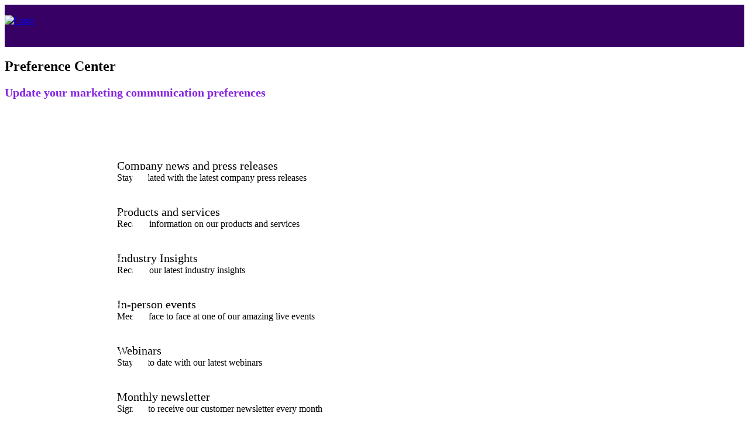

--- FILE ---
content_type: text/html; charset=utf-8
request_url: https://info.ifs.com/communication-preference.html
body_size: 13083
content:

<!DOCTYPE html>
<html class="js no-applicationcache audio audio-ogg audio-mp3 audio-opus audio-wav audio-m4a canvas canvastext geolocation hashchange history inputformnovalidate input-formnovalidate inputtypes-search inputtypes-tel inputtypes-url inputtypes-email no-inputtypes-datetime inputtypes-date inputtypes-month inputtypes-week inputtypes-time inputtypes-datetime-local inputtypes-number inputtypes-range inputtypes-color postmessage postmessage-structuredclones svg svgclippaths inlinesvg smil video video-ogg video-h264 no-video-h265 video-webm video-vp9 no-video-hls no-video-av1 webgl websockets cssanimations backgroundsize borderimage borderradius boxshadow csscolumns csscolumns-width csscolumns-span csscolumns-fill csscolumns-gap csscolumns-rule csscolumns-rulecolor csscolumns-rulestyle csscolumns-rulewidth csscolumns-breakbefore csscolumns-breakafter csscolumns-breakinside flexbox fontface generatedcontent cssgradients hsla multiplebgs opacity cssreflections rgba textshadow csstransforms supports csstransforms3d csstransitions localstorage sessionstorage websqldatabase webworkers indexeddb no-audioautoplay indexeddb-deletedatabase" lang="en"><head>
<!--
  IIIIII  FFFFFFFFFFFFFFFFFFF    SSSSSSSSSSSSSSS 
  I::::I  F:::::::::::::::::F  SS:::::::::::::::S
  I::::I  F:::::::::::::::::F S:::::SSSSSS::::::S
  I::::I  F:::::FFFFFFFFFFFFF S:::::S     SSSSSSS
  I::::I  F:::::F             S:::::S            
  I::::I  F:::::F              S:::::S            
  I::::I  F::::::FFFFFFFFFF     S::::SSSS         
  I::::I  F:::::::::::::::F      SS::::::SSSSS    
  I::::I  F:::::::::::::::F        SSS::::::::SS  
  I::::I  F::::::FFFFFFFFFF           SSSSSS::::S 
  I::::I  F:::::F                          S:::::S
  I::::I  F:::::F                          S:::::S
  I::::I  F:::::F              SSSSSSS     S:::::S
  I::::I  F:::::F              S::::::SSSSSS:::::S
  I::::I  F:::::F              S:::::::::::::::SS 
  IIIIII  FFFFFFF                 SSSSSSSSSSSSSS 
-->
      <title>IFS Preference Center</title> 
      <!-- Local css files - replaced image referances -->
    
		<link href="https://info.ifs.com/rs/782-QCG-656/images/bootstrap-4--styles--optimized-min.css?t=20220110T172656Z" rel="stylesheet"> 
		<link href="https://info.ifs.com/rs/782-QCG-656/images/core--libraries--styles-optimized-min.css?t=20220110T172659Z" rel="stylesheet"> 
		<link href="https://info.ifs.com/rs/782-QCG-656/images/main-theme--styles--optimized-min.css?t=20220110T172701Z" rel="stylesheet"> 
		<link href="https://info.ifs.com/rs/782-QCG-656/images/ifs--styles--optimized-min.css?t=" rel="stylesheet">
		<link rel="stylesheet" href="https://cdnjs.cloudflare.com/ajax/libs/font-awesome/4.7.0/css/font-awesome.min.css">

		<link href="https://info.ifs.com/rs/782-QCG-656/images/mkt_v2_fixes.css?v=3" rel="stylesheet">
        
        <!-- August23 css Styling -->
        <link href="https://info.ifs.com/rs/782-QCG-656/images/mkt_August23_v1.css?v=3" rel="stylesheet">
    
      
        <!-- Form Fixes August 2023 -->
        <link rel="stylesheet" type="text/css" href="https://info.ifs.com/rs/782-QCG-656/images/2023Q1-forms2.css">
		<link rel="stylesheet" type="text/css" href="https://info.ifs.com/rs/782-QCG-656/images/2023Q4-main-dist.css">        
        
		<link rel="icon" type="image/x-icon" href="https://info.ifs.com/rs/782-QCG-656/images/favicon.ico">

		<meta name="viewport" content="width=device-width, initial-scale=1">
		<meta charset="utf-8">

      
        
        
        
        

        <!-- LP August23 updates -->
       
        <!-- hero form-->
        
        
      <!--Hero form thank you message-->
                 
       
         
	
        
        
   
        
        
		
		
		
		
		
		
		
		
		
				  
				  
		 	
		 		
		
		
	  
     	
		
		
     
		<!-- Open Graph data -->
		<meta property="og:title" content="IFS Preference Center">
		<meta property="og:description" content="Update your marketing communication preferences">
		<meta property="og:image" content="https://info.ifs.com/rs/782-QCG-656/images/2023-landing-Page-Thank-You-670x413.jpeg">
		<!-- Twitter Card -->
		<meta name="twitter:card" content="summary_large_image">
		<meta name="twitter:title" content="IFS Preference Center">
		<meta property="og:description" content="Update your marketing communication preferences">
		<meta name="twitter:image" content="https://info.ifs.com/rs/782-QCG-656/images/2023-landing-Page-Thank-You-670x413.jpeg"><meta name="robots" content="noindex, nofollow">      
      
      
<!-- LP August23 updates -->
	
<style>
	#header{
		display: block;   
	}

	#Form{
		display: ${FormShowHide};   
	}

	#footer{
		display: block;   
	}
</style>


<style>
					 
	
					 
</style>

<style>

/*<!-- Overrides -->*/

#header {
	box-shadow: none !important;
	max-width: none !important;
	padding: 0px !important;
}

.mktoForm fieldset {
    border: none !important;
    margin: 0px !important;
    padding: 0px !important;
}

.c-form {
	width: 100%;
	display: block;
}

form.mktoForm {
    max-width: 900px !important;
    -webkit-box-shadow: none !important;
    box-shadow: none !important;
}

.mktoForm .mktoFormRow {
	justify-content: space-evenly;
}

.mktoFormRow[data-wrapper-for="iFSCPNewsletterMonthlyDisplay"] {
    width: auto !important;
}

.mktoForm .mktoFormRow[data-wrapper-for="iFSCPSnooze iFSCPUnsubscribed"] {
	width: 100%;
}

.mktoForm input[type="date"], .mktoForm input[type="email"], .mktoForm input[type="number"], .mktoForm input[type="tel"], .mktoForm input[type="text"], .mktoForm input[type="url"], .mktoForm select.mktoField, .mktoForm textarea.mktoField {
    margin-top: 5px !important;
}

.mktoButtonRow {

    display: -webkit-box;
    display: -ms-flexbox;
    display: flex;
    -webkit-box-orient: vertical;
    -webkit-box-direction: normal;
    -ms-flex-direction: column;
    flex-direction: column;
    width: 100%;
    align-items: center;

}

.mktoButtonRow button {
	background-color: #38fc94 !important;
    border: 0 !important;
    height: 46px !important;
    font-weight: 800 !important;
    color: #24352c !important;
    display: block !important;
    width: 100% !important;
    min-width: 300px;
    cursor: pointer !important;
    border-radius: 50px !important;
    text-align: center !important;
    font-size: 16px !important;
	font-family: 'EuclidCircularA-Semibold', Arial, sans-serif;
}

.mktoButtonRow button:hover {
    background: rgb(114, 201, 248);
    background: -webkit-gradient(linear, left bottom, left top, from(rgb(114, 201, 248)), to(rgb(51, 255, 148)));
    background: linear-gradient(0deg, rgb(114, 201, 248) 0%, rgb(51, 255, 148) 100%);
}

#NotYouRow,
#UnsubscribeLinkRow {

	max-width: 900px;
	margin: auto;
	margin-top: 35px !important;
}

/*<!-- Form -->*/

.c-form form,
.c-form .mktoForm {
	padding: 0
}

/*<!-- Toggle buttons -->*/

.ToggleTitle {
	font-size: 20px;
	line-height: normal;
	display: block;
}

.ToggleSubtitle {
	font-size: 16px;
	line-height: normal;
	display: block;
}

.c-form form > .mktoFormRow:nth-child(2) fieldset.mktoFormCol,
.c-form form > .mktoFormRow:nth-child(3) fieldset.mktoFormCol {
	width: 100%;
	display: flex;
	flex-flow: row wrap;
	padding: 30px 0!important;
	margin: 0!important;
}

.c-form form > .mktoFormRow:nth-child(2) fieldset.mktoFormCol legend,
.c-form form > .mktoFormRow:nth-child(3) fieldset.mktoFormCol legend {
	font-size: 32px!important;
	color: #000;
	max-width: 100%;
	flex: 1 0 100%;
	margin: 0;
	font-weight: 700;
	float: left;
}

.c-form form > .mktoFormRow:nth-child(2) fieldset.mktoFormCol .mktoFormRow,
.c-form form > .mktoFormRow:nth-child(3) fieldset.mktoFormCol .mktoFormRow {
	max-width: 50%;
}

.c-form form > .mktoFormRow:nth-child(2) fieldset.mktoFormCol .mktoFormRow .mktoFormCol,
.c-form form > .mktoFormRow:nth-child(3) fieldset.mktoFormCol .mktoFormRow .mktoFormCol {
	width: 100%;
}

.c-form form > .mktoFormRow:nth-child(3) fieldset.mktoFormCol .mktoFormRow .mktoFieldWrap,
.c-form form > .mktoFormRow:nth-child(2) fieldset.mktoFormCol .mktoFormRow .mktoFieldWrap {
	margin: 30px 0px 0 0;
	padding-right: 30px;
	display: flex;
	flex-direction: row-reverse;
	width: 100%;
	align-items: center;
	justify-content: flex-end;
}

.c-form form > .mktoFormRow:nth-child(2) fieldset.mktoFormCol .mktoFormRow .mktoFieldWrap .mktoFormCol,
.c-form form > .mktoFormRow:nth-child(3) fieldset.mktoFormCol .mktoFormRow .mktoFieldWrap .mktoFormCol {
	width: 100%;
}

.c-form form > .mktoFormRow:nth-child(2) fieldset.mktoFormCol .mktoFormRow .mktoFieldWrap .mktoLogicalField,
.c-form form > .mktoFormRow:nth-child(3) fieldset.mktoFormCol .mktoFormRow .mktoFieldWrap .mktoLogicalField {
	width: auto!important;
	padding: 0;
	margin: 0;
	position: relative;
}

.c-form form > .mktoFormRow:nth-child(2) fieldset.mktoFormCol .mktoFormRow .mktoFieldWrap .mktoLogicalField input,
.c-form form > .mktoFormRow:nth-child(3) fieldset.mktoFormCol .mktoFormRow .mktoFieldWrap .mktoLogicalField input {
	height: 20px;
	width: 20px;
	position: absolute;
	left: -9999px;

}

.c-form form > .mktoFormRow:nth-child(2) fieldset.mktoFormCol .mktoFormRow .mktoFieldWrap .mktoLogicalField label,
.c-form form > .mktoFormRow:nth-child(3) fieldset.mktoFormCol .mktoFormRow .mktoFieldWrap .mktoLogicalField label {
	position: relative;
	width: 66px;
	height: 32px;
	border-radius: 15px;
	background: #414141;
	transition: all 0.3s;
	margin: 0!important;
	cursor: pointer;
}

.c-form form > .mktoFormRow:nth-child(2) fieldset.mktoFormCol .mktoFormRow .mktoFieldWrap .mktoLogicalField label:after,
.c-form form > .mktoFormRow:nth-child(2) fieldset.mktoFormCol .mktoFormRow .mktoFieldWrap .mktoLogicalField label:before,
.c-form form > .mktoFormRow:nth-child(3) fieldset.mktoFormCol .mktoFormRow .mktoFieldWrap .mktoLogicalField label:after,
.c-form form > .mktoFormRow:nth-child(3) fieldset.mktoFormCol .mktoFormRow .mktoFieldWrap .mktoLogicalField label:before {
	content: "";
	position: absolute;
}


.c-form form > .mktoFormRow:nth-child(2) fieldset.mktoFormCol .mktoFormRow .mktoFieldWrap .mktoLogicalField label:before,
.c-form form > .mktoFormRow:nth-child(3) fieldset.mktoFormCol .mktoFormRow .mktoFieldWrap .mktoLogicalField label:before {
  left: 2px;
  top: 2px;
  width: 28px;
  height: 28px;
  background: #fff!important;
  border-radius: 50%;
  z-index: 1;
  transition: transform 0.3s;
}

.c-form form > .mktoFormRow:nth-child(2) fieldset.mktoFormCol .mktoFormRow .mktoFieldWrap .mktoLogicalField label:after,
.c-form form > .mktoFormRow:nth-child(3) fieldset.mktoFormCol .mktoFormRow .mktoFieldWrap .mktoLogicalField label:after {
  top: 50%;
  right: 8px;
  height: 14px;
  transform: translateY(-50%);
  content: "OFF";
  background-size: 12px 12px;
  color: #fff;
  font-size: 11px;
}


.c-form form > .mktoFormRow:nth-child(2) fieldset.mktoFormCol .mktoFormRow .mktoFieldWrap .mktoLogicalField [type="checkbox"]:checked + label,
.c-form form > .mktoFormRow:nth-child(3) fieldset.mktoFormCol .mktoFormRow .mktoFieldWrap .mktoLogicalField [type="checkbox"]:checked + label {
  background: #8522e3;
}

.c-form form > .mktoFormRow:nth-child(2) fieldset.mktoFormCol .mktoFormRow .mktoFieldWrap .mktoLogicalField [type="checkbox"]:checked + label:before,
.c-form form > .mktoFormRow:nth-child(3) fieldset.mktoFormCol .mktoFormRow .mktoFieldWrap .mktoLogicalField [type="checkbox"]:checked + label:before {
  transform: translateX(34px);
  background-color: #fff;
}

.c-form form > .mktoFormRow:nth-child(2) fieldset.mktoFormCol .mktoFormRow .mktoFieldWrap .mktoLogicalField [type="checkbox"]:checked + label:after,
.c-form form > .mktoFormRow:nth-child(3) fieldset.mktoFormCol .mktoFormRow .mktoFieldWrap .mktoLogicalField [type="checkbox"]:checked + label:after {
	  height: 14px;
	  /*right: auto;*/
	  left: 8px;
	  background: none;
	  content: "ON";
	  background-size: 14px 14px;
}

.c-form form > .mktoFormRow:nth-child(2) fieldset.mktoFormCol .mktoFormRow .mktoFieldWrap > label,
.c-form form > .mktoFormRow:nth-child(3) fieldset.mktoFormCol .mktoFormRow .mktoFieldWrap > label {
	margin: 0;
	padding: 8px 10px 0!important;
	width: auto!important;
	display: flex;
	flex-direction: column;
	flex-wrap: nowrap;
	line-height: 20px;
	font-size: 22px!important;
	color: #000;
}

.c-form form > .mktoFormRow:nth-child(3) fieldset.mktoFormCol .mktoFormRow .mktoFieldWrap > label {
	min-width: 280px;
}

.c-form form > .mktoFormRow:nth-child(2) fieldset.mktoFormCol .mktoFormRow .mktoFieldWrap > label .mktoAsterix,
.c-form form > .mktoFormRow:nth-child(3) fieldset.mktoFormCol .mktoFormRow .mktoFieldWrap > label .mktoAsterix {
	display: none!important;
}

.c-form form > .mktoFormRow:nth-child(2) fieldset.mktoFormCol .mktoFormRow .mktoFieldWrap > label div,
.c-form form > .mktoFormRow:nth-child(3) fieldset.mktoFormCol .mktoFormRow .mktoFieldWrap > label div {
	display: block;
	font-weight: 400;
	white-space: pre-wrap;
	width: 100%;
}

/*<!-- Toggle buttons -->*/

/*<!-- Checkboxes start -->*/

.mktoForm .mktoFormRow[data-wrapper-for=gdprTermsAccepted] input[type=checkbox] {
    -webkit-appearance: none;
    -moz-appearance: none;
    appearance: none;
    width: 25px!important;
    height: 25px;
    position: relative;
    background: #f0ecec;
    border: none;
    outline: none;
    cursor: pointer;
    border-radius: 5px;
    border: 3px solid transparent;
}
.mktoForm .mktoFormRow[data-wrapper-for=gdprTermsAccepted] .mktoFieldWrap {
    display: -webkit-box;
    display: -ms-flexbox;
    display: flex;
    position: relative;
    -webkit-box-orient: vertical;
    -webkit-box-direction: normal;
    -ms-flex-direction: row-reverse;
    flex-direction: row-reverse;
    -webkit-box-pack: end;
    -ms-flex-pack: end;
    justify-content: flex-end;
    -webkit-box-align: start;
    -ms-flex-align: start;
    align-items: flex-start
}

.mktoForm .mktoFormRow[data-wrapper-for=gdprTermsAccepted] {
	margin-bottom: 14px;
}

.mktoForm .mktoFormRow[data-wrapper-for=gdprTermsAccepted] .mktoFieldWrap .mktoCheckboxList {
    position: relative;
    left: 0;
    top: 0;
    display: -webkit-box;
    display: -ms-flexbox;
    display: flex
}
.mktoForm .mktoFormRow[data-wrapper-for=gdprTermsAccepted] .mktoFieldWrap .mktoCheckboxList>label {
    width: -webkit-fit-content;
    width: -moz-fit-content;
    width: fit-content
}
.mktoForm .mktoFormRow[data-wrapper-for=gdprTermsAccepted] .mktoFieldWrap .mktoCheckboxList>label a {
    color: #360065
}
.mktoForm .mktoFormRow[data-wrapper-for=gdprTermsAccepted] .mktoFieldWrap>label {
    padding-left: 30px;
    padding-top: 7px;
    width: 100% !important;
    padding-left: 30px;
    position: absolute;
    top: 0
}
.mktoForm .mktoFormRow input[type=checkbox]#gdprTermsAccepted:hover {
    background-color: #e8ccfc;
    border-color: #CD92FF
}
.mktoForm .mktoFormRow input[type=checkbox]#gdprTermsAccepted:checked {
    background-color: #360065;
    border-color: transparent
}
.mktoForm .mktoFormRow input[type=checkbox]#gdprTermsAccepted:checked+label:after {
    background-color: #8529e5;
    content: url("https://info.ifs.com/rs/782-QCG-656/images/Check.png");
    font-size: 30px;
    border-color: transparent;
    position: absolute;
    top: 0px;
    left: 0px;
	width: 25px;
	height: 25px;
	border-radius: 5px;
	text-align: center;
}

/*<!-- Checkboxes end -->*/

.grey {
	color: #cdcdcd !important;
	transition: color .15s linear;
}

.mktoForm .mktoFormRow[data-wrapper-for=FirstName], .mktoForm .mktoFormRow[data-wrapper-for=LastName], .mktoForm .mktoFormRow[data-wrapper-for=Phone], .mktoForm .mktoFormRow[data-wrapper-for=Company] {
    width: calc(50% - 5px);
}

.mktoForm .mktoFormRow[data-wrapper-for=Email], .mktoForm .mktoFormRow[data-wrapper-for=Title], .mktoForm .mktoFormRow[data-wrapper-for=Country] {
    width: 100%;
}

@media only screen and (max-width: 745px) {
 
 	.mktoForm .mktoFormRow[data-wrapper-for=FirstName],
	.mktoForm .mktoFormRow[data-wrapper-for=LastName],
	.mktoForm .mktoFormRow[data-wrapper-for=Phone],
	.mktoForm .mktoFormRow[data-wrapper-for=Company] {
		width: 100% !important;
	}
 
	.c-form form > .mktoFormRow:nth-child(2) fieldset.mktoFormCol .mktoFormRow .mktoFieldWrap {
		justify-content: flex-end;
	}
 
	.c-form form > .mktoFormRow:nth-child(2) fieldset.mktoFormCol legend {
		font-size: 28px!important;
		padding: 0;
	}

	.c-form form > .mktoFormRow:nth-child(2) fieldset.mktoFormCol .mktoFormRow,
	.c-form form > .mktoFormRow:nth-child(3) fieldset.mktoFormCol .mktoFormRow	{
		max-width: 100%;
		flex: 1 0 100%;
	}
	
}

</style>
     
	<script type="text/javascript">
	  
		
	
	</script>
	
	<!-- Google Tag Manager -->
    <script>(function(w,d,s,l,i){w[l]=w[l]||[];w[l].push({'gtm.start':
    new Date().getTime(),event:'gtm.js'});var f=d.getElementsByTagName(s)[0],
    j=d.createElement(s),dl=l!='dataLayer'?'&l='+l:'';j.async=true;j.src=
    'https://www.googletagmanager.com/gtm.js?id='+i+dl;f.parentNode.insertBefore(j,f);
    })(window,document,'script','dataLayer','GTM-5B7KCFN');</script>
      <!-- End Google Tag Manager -->
   
   


<style>.mktoGen.mktoImg {display:inline-block; line-height:0;}</style>
   
   
</head>

	<body class="homepage default-device bodyclass ifslpv3" id="">
	
		
	
		<!-- Google Tag Manager (noscript) -->
		<noscript><iframe src="https://www.googletagmanager.com/ns.html?id=GTM-5B7KCFN"
		height="0" width="0" style="display:none;visibility:hidden"></iframe></noscript>
		<!-- End Google Tag Manager (noscript) -->
		<!-- #wrapper -->
		<div id="wrapper">
			  
		<!-- #header -->          
		<header>
		<div id="header" class="container"> 
			<div class="mktoSnippet" id="headerWithLinks"><div class="row" style="background-color: #360065;">
<div class="component container col-12">
<div class="component-content">
<div class="row">
<div class="row component column-splitter">
<div class="col-12 justify-content-end">
<div class="row">
<div class="component link-list">
<div class="component-content">&nbsp;</div>
</div>
</div>
</div>
</div>
<div class="row component column-splitter">
<div class="col-auto">
<div class="row">
<div class="component image col-12">
<div class="component-content"><a class="field-image"></a><a title="Header Logo" href="https://www.ifs.com/"><img src="https://info.ifs.com/rs/782-QCG-656/images/ifs-logo-163x76-white.png" alt="Logo" width="215" height="100" /></a></div>
</div>
</div>
</div>
<div class="col justify-content-end">
<div class="row">
<div class="component navigation navigation-title col-12 navigation-main navigation-main-horizontal navigation-mobile initialized">
<div class="component-content"><nav>&nbsp;</nav></div>
</div>
<div class="component plain-html">
<div class="component-content">&nbsp;</div>
</div>
</div>
</div>
</div>
</div>
</div>
</div>
</div></div>
		</div>
		</header>          
		<!-- /#header -->       
				
				 <!-- #content -->
				<main>
					<!-- .container -->    
					<div id="content" class="container">
					   <div class="row">

							<div id="Form" class="component container col-12">
								<div class="row">
								   <div class="component rich-text col-12 position-center indent-top">
									  <div class="component-content">
										
										 <h2 class="mktoText" id="FormTitle">Preference Center</h2>
										 <p class="mktoText" id="FormPara"><span style="font-size: 20px;"><strong><span style="color: #8522e3;">Update your marketing communication preferences</span></strong></span><br><br></p>
									  </div>
								   </div>
									<div class="component iframe col-12" style="max-width: 900px; margin: auto;">
										<div class="component-content c-form">
											<div class="mktoForm" id="FormEmbed"><div id='lpeCDiv_4643892' class='lpeCElement OP_Preference_Center_2024Unsubscribe_form'><span class='lpContentsItem formSpan'>
<script src="/js/forms2/js/forms2.min.js"></script>
<form class="mktoForm" id="mktoForm_5230">
</form>
<script>
  (function (){
    var formDescriptor = {"Id":5230,"Vid":5230,"Status":"approved","Name":"OP Preference Center 2024.Unsubscribe form - EN","Description":"","Layout":"left","GutterWidth":10,"OffsetWidth":10,"HasTwoButtons":true,"SubmitLabel":"Submit","ResetLabel":"Clear","ButtonLocation":"149","LabelWidth":100,"FieldWidth":150,"ToolTipType":"none","FontFamily":"Helvetica, Arial, sans-serif","FontSize":"13px","FontColor":"#333","FontUrl":null,"LineMargin":10,"ProcessorVersion":2,"CreatedByUserid":10010,"ProcessOptions":{"language":"English","locale":"en_GB","profiling":{"isEnabled":true,"numberOfProfilingFields":20,"alwaysShowFields":[]},"socialSignOn":{"isEnabled":false,"enabledNetworks":[],"cfId":null,"codeSnippet":null}},"EnableDeferredMode":0,"EnableCaptcha":0,"EnableGlobalFormValidationRule":1,"ButtonType":null,"ButtonImageUrl":null,"ButtonText":null,"ButtonSubmissionText":"Please wait","ButtonStyle":{"id":11,"className":"mktoSimple","css":".mktoForm .mktoButtonWrap.mktoSimple .mktoButton {\ncolor:#fff;\nborder:1px solid #75ae4c;\npadding:0.4em 1em;\nfont-size:1em;\nbackground-color:#99c47c;\nbackground-image: -webkit-gradient(linear, left top, left bottom, from(#99c47c), to(#75ae4c));\nbackground-image: -webkit-linear-gradient(top, #99c47c, #75ae4c);\nbackground-image: -moz-linear-gradient(top, #99c47c, #75ae4c);\nbackground-image: linear-gradient(to bottom, #99c47c, #75ae4c);\n}\n.mktoForm .mktoButtonWrap.mktoSimple .mktoButton:hover {\nborder:1px solid #447f19;\n}\n.mktoForm .mktoButtonWrap.mktoSimple .mktoButton:focus {\noutline:none;\nborder:1px solid #447f19;\n}\n.mktoForm .mktoButtonWrap.mktoSimple .mktoButton:active{\nbackground-color:#75ae4c;\nbackground-image: -webkit-gradient(linear, left top, left bottom, from(#75ae4c), to(#99c47c));\nbackground-image: -webkit-linear-gradient(top, #75ae4c, #99c47c);\nbackground-image: -moz-linear-gradient(top, #75ae4c, #99c47c);\nbackground-image: linear-gradient(to bottom, #75ae4c, #99c47c);\n}\n","buttonColor":null},"ThemeStyle":{"id":2,"displayOrder":1,"name":"Simple","backgroundColor":"#FFF","layout":"left","fontFamily":"Helvetica, Arial, sans-serif","fontSize":"13px","fontColor":"#333","offsetWidth":10,"gutterWidth":10,"labelWidth":100,"fieldWidth":150,"lineMargin":10,"useBackgroundColorOnPreview":false,"css":".mktoForm fieldset.mkt3-formEditorFieldContainer{border: solid 1px gray;}.mktoForm fieldset.mkt3-formEditorFieldContainer legend{padding:0 1em;}","href":"css\/forms2-theme-simple.css","buttonStyleId":11},"ThemeStyleOverride":"\/* Add your custom CSS below *\/","LiveStreamSettings":null,"rows":[[{"Id":107659,"Name":"FieldSet_2024-06-03T09:35:23.435Z","Datatype":"fieldset","InputLabel":"","InputInitialValue":"","ProfilingFieldNumber":0,"IsLabelToLeft":true}],[{"Id":107661,"Name":"FieldSet_2024-06-10T10:25:12.913Z","Datatype":"fieldset","InputLabel":"","InputInitialValue":"","ProfilingFieldNumber":0,"IsLabelToLeft":true}],[{"Id":107672,"Name":"isPartnerIFS","Datatype":"hidden","InputLabel":"Is Partner IFS:","InputInitialValue":"","InputSourceChannel":"constant","ProfilingFieldNumber":0}],[{"Id":107673,"Name":"isCustomerIFS","Datatype":"hidden","InputLabel":"Is Customer IFS:","InputInitialValue":"","InputSourceChannel":"constant","ProfilingFieldNumber":0}],[{"Id":107674,"Name":"iFSCPUpdate","Datatype":"hidden","InputLabel":"IFS CP - Update:","InputInitialValue":"True","InputSourceChannel":"constant","InputSourceSelector":"","ProfilingFieldNumber":0,"DisablePrefill":true}],[{"Id":107680,"Name":"latestUTMMedium","Datatype":"hidden","Maxlength":255,"InputLabel":"Latest UTM Medium:","InputInitialValue":"","InputSourceChannel":"url","InputSourceSelector":"utm_medium","ProfilingFieldNumber":0}],[{"Id":107681,"Name":"latestUTMSource","Datatype":"hidden","Maxlength":255,"InputLabel":"Latest UTM Source:","InputInitialValue":"","InputSourceChannel":"url","InputSourceSelector":"utm_source","ProfilingFieldNumber":0}],[{"Id":107677,"Name":"latestUTMCampaign","Datatype":"hidden","Maxlength":255,"InputLabel":"Latest UTM Campaign:","InputInitialValue":"","InputSourceChannel":"url","InputSourceSelector":"utm_campaign","ProfilingFieldNumber":0}],[{"Id":107678,"Name":"latestUTMContent","Datatype":"hidden","Maxlength":255,"InputLabel":"Latest UTM Content:","InputInitialValue":"","InputSourceChannel":"url","InputSourceSelector":"utm_content","ProfilingFieldNumber":0}],[{"Id":107679,"Name":"latestUTMterm","Datatype":"hidden","Maxlength":255,"InputLabel":"Latest UTM Term:","InputInitialValue":"","InputSourceChannel":"url","InputSourceSelector":"utm_term","ProfilingFieldNumber":0}],[{"Id":107660,"Name":"Profiling","Datatype":"profiling","InputInitialValue":"","ProfilingFieldNumber":0,"IsLabelToLeft":true}]],"fieldsetRows":{"107659":[[{"Id":107662,"Name":"iFSCPCompanyNewsandPressReleasesDisplay","Datatype":"checkbox","PicklistValues":[{"label":"","value":"yes","selected":true}],"DefaultValue":["yes"],"InputLabel":"\u003Cspan class=\"ToggleTitle\"\u003ECompany news and press releases\u003C\/span\u003E\u003Cspan class=\"ToggleSubtitle\"\u003EStay updated with the latest\u00a0company press releases\u003C\/span\u003E","InputInitialValue":"","InputSourceChannel":"constant","VisibleRows":1,"ProfilingFieldNumber":0,"ValidationMessage":"This field is required.","FieldsetFieldId":107659}],[{"Id":107667,"Name":"iFSCPProductsandServicesDisplay","Datatype":"checkbox","PicklistValues":[{"label":"","value":"yes","selected":true}],"DefaultValue":["yes"],"InputLabel":"\u003Cspan class=\"ToggleTitle\"\u003EProducts and services\u003C\/span\u003E\u003Cspan class=\"ToggleSubtitle\"\u003EReceive information on our products and services\u003C\/span\u003E","InputInitialValue":"","InputSourceChannel":"constant","VisibleRows":1,"ProfilingFieldNumber":0,"ValidationMessage":"This field is required.","FieldsetFieldId":107659}],[{"Id":107676,"Name":"iFSCPIndustryInsightsDisplay","Datatype":"checkbox","PicklistValues":[{"label":"","value":"yes","selected":true}],"DefaultValue":["yes"],"InputLabel":"\u003Cspan class=\"ToggleTitle\"\u003EIndustry Insights\u003C\/span\u003E\u003Cspan class=\"ToggleSubtitle\"\u003EReceive our latest industry insights\u003C\/span\u003E","InputInitialValue":"","InputSourceChannel":"constant","ProfilingFieldNumber":0,"ValidationMessage":"This field is required.","FieldsetFieldId":107659}],[{"Id":107665,"Name":"iFSCPInpersoneventsDisplay","Datatype":"checkbox","PicklistValues":[{"label":"","value":"yes","selected":true}],"DefaultValue":["yes"],"InputLabel":"\u003Cspan class=\"ToggleTitle\"\u003EIn-person events\u003C\/span\u003E\u003Cspan class=\"ToggleSubtitle\"\u003EMeet us face to face at one of our amazing live events\u003C\/span\u003E","InputInitialValue":"","InputSourceChannel":"constant","VisibleRows":1,"ProfilingFieldNumber":0,"ValidationMessage":"This field is required.","FieldsetFieldId":107659}],[{"Id":107669,"Name":"iFSCPWebinarsDisplay","Datatype":"checkbox","PicklistValues":[{"label":"","value":"yes","selected":true}],"DefaultValue":["yes"],"InputLabel":"\u003Cspan class=\"ToggleTitle\"\u003EWebinars\u003C\/span\u003E\u003Cspan class=\"ToggleSubtitle\"\u003EStay up to date with our latest webinars\u003C\/span\u003E","InputInitialValue":"","InputSourceChannel":"constant","VisibleRows":1,"ProfilingFieldNumber":0,"ValidationMessage":"This field is required.","FieldsetFieldId":107659}],[{"Id":107663,"Name":"iFSCPNewsletterMonthlyDisplay","Datatype":"checkbox","PicklistValues":[{"label":"","value":"yes","selected":true}],"DefaultValue":["yes"],"InputLabel":"\u003Cspan class=\"ToggleTitle\"\u003EMonthly newsletter\u003C\/span\u003E\u003Cspan class=\"ToggleSubtitle\"\u003ESign up to receive our customer newsletter every month\u003C\/span\u003E","InputInitialValue":"","InputSourceChannel":"constant","VisibleRows":1,"ProfilingFieldNumber":0,"ValidationMessage":"This field is required.","FieldsetFieldId":107659}],[{"Id":107682,"Name":"iFSCPNewsletterWeeklyDisplay","Datatype":"checkbox","PicklistValues":[{"label":"","value":"yes","selected":true}],"DefaultValue":["yes"],"InputLabel":"\u003Cspan class=\"ToggleTitle\"\u003EWeekly newsletter\u003C\/span\u003E\u003Cspan class=\"ToggleSubtitle\"\u003ESign up to receive our customer newsletter every week\u003C\/span\u003E","InputInitialValue":"","InputSourceChannel":"constant","ProfilingFieldNumber":0,"ValidationMessage":"This field is required.","FieldsetFieldId":107659}],[{"Id":107664,"Name":"iFSCPTrainingDisplay","Datatype":"checkbox","PicklistValues":[{"label":"","value":"yes","selected":true}],"DefaultValue":["yes"],"InputLabel":"\u003Cspan class=\"ToggleTitle\"\u003ETraining\u003C\/span\u003E\u003Cspan class=\"ToggleSubtitle\"\u003EBecome an IFS master with our latest training\u003C\/span\u003E","InputInitialValue":"","InputSourceChannel":"constant","VisibleRows":1,"ProfilingFieldNumber":0,"ValidationMessage":"This field is required.","FieldsetFieldId":107659}],[{"Id":107666,"Name":"iFSCPPartnernewsletterDisplay","Datatype":"checkbox","PicklistValues":[{"label":"","value":"yes","selected":true}],"DefaultValue":["yes"],"InputLabel":"\u003Cspan class=\"ToggleTitle\"\u003EPartner newsletter\u003C\/span\u003E\u003Cspan class=\"ToggleSubtitle\"\u003EGet the monthly newsletter for partners\u003C\/span\u003E","InputInitialValue":"","InputSourceChannel":"constant","VisibleRows":1,"ProfilingFieldNumber":0,"ValidationMessage":"This field is required.","VisibilityRule":{"defaultVisibility":"hide","rules":[{"subjectField":"isPartnerIFS","fieldLabel":"Is Partner IFS","operator":"equal","values":["true"],"altLabel":"\u003Cspan class=\"ToggleTitle\"\u003EPartner newsletter\u003C\/span\u003E\u003Cspan class=\"ToggleSubtitle\"\u003EGet the monthly newsletter for partners\u003C\/span\u003E","picklistFilterValues":[{"label":"","value":"yes"}]}]},"FieldsetFieldId":107659}]],"107661":[[{"Id":107668,"Name":"iFSCPSnooze","Datatype":"checkbox","PicklistValues":[{"label":"","value":"yes"}],"InputLabel":"\u003Cspan class=\"ToggleTitle\"\u003E30 day snooze\u003C\/span\u003E\u003Cspan class=\"ToggleSubtitle\"\u003EStop receiving emails for a period of 30 days\u003C\/span\u003E","InputInitialValue":"","InputSourceChannel":"constant","ProfilingFieldNumber":0,"ValidationMessage":"This field is required.","FieldsetFieldId":107661}],[{"Id":107670,"Name":"iFSCPUnsubscribed","Datatype":"checkbox","PicklistValues":[{"label":"","value":"yes"}],"InputLabel":"\u003Cspan class=\"ToggleTitle\"\u003EUnsubscribe from all\u003C\/span\u003E\u003Cspan class=\"ToggleSubtitle\"\u003EUnsubscribe from all IFS emails\u003C\/span\u003E","InputInitialValue":"","InputSourceChannel":"constant","ProfilingFieldNumber":0,"ValidationMessage":"This field is required.","FieldsetFieldId":107661}]],"107660":[[{"Id":107671,"Name":"gdprTermsAccepted","IsRequired":true,"Datatype":"single_checkbox","PicklistValues":[{"label":"","value":"yes"}],"InputLabel":"\u003Cspan\u003EI accept the terms &amp; conditions as set out in the IFS \u003Ca href=\"https:\/\/www.ifs.com\/privacy\" target=\"_blank\"\u003EPrivacy Policy\u003C\/a\u003E.\u003C\/span\u003E","InputInitialValue":"","InputSourceChannel":"constant","ProfilingFieldNumber":0,"ValidationMessage":"This field is required.","VisibilityRule":{"defaultVisibility":"hide","rules":[{"subjectField":"iFSCPUnsubscribed","fieldLabel":"\u003Cspan class=\"ToggleTitle\"\u003EUnsubscribe from all\u003C\/span\u003E\u003Cspan class=\"ToggleSubtitle\"\u003EUnsubscribe from all IFS emails\u003C\/span\u003E","operator":"notEqual","values":["yes"],"altLabel":"\u003Cspan\u003EI accept the terms &amp; conditions as set out in the IFS \u003Ca href=\"https:\/\/www.ifs.com\/privacy\" target=\"_blank\"\u003EPrivacy Policy\u003C\/a\u003E.\u003C\/span\u003E"}]},"FieldsetFieldId":107660}],[{"Id":107658,"Name":"Email","IsRequired":true,"Datatype":"email","Maxlength":255,"DefaultValue":"","InputLabel":"Email Address:","InputInitialValue":"","InputSourceChannel":"constant","ValidationMessage":"Must be valid email. \u003Cspan class='mktoErrorDetail'\u003Eexample@yourdomain.com\u003C\/span\u003E","FieldsetFieldId":107660}],[{"Id":107675,"Name":"Country","IsRequired":true,"Datatype":"picklist","Maxlength":255,"PicklistValues":[{"label":"Select...","value":"","selected":true,"isDefault":true},{"label":"Afghanistan","value":"Afghanistan"},{"label":"Albania","value":"Albania"},{"label":"Algeria","value":"Algeria"},{"label":"American Samoa","value":"American Samoa"},{"label":"Andorra","value":"Andorra"},{"label":"Angola","value":"Angola"},{"label":"Antigua And Barbuda","value":"Antigua And Barbuda"},{"label":"Argentina","value":"Argentina"},{"label":"Armenia","value":"Armenia"},{"label":"Australia","value":"Australia"},{"label":"Austria","value":"Austria"},{"label":"Azerbaijan","value":"Azerbaijan"},{"label":"Bahamas","value":"Bahamas"},{"label":"Bahrain","value":"Bahrain"},{"label":"Bangladesh","value":"Bangladesh"},{"label":"Barbados","value":"Barbados"},{"label":"Belarus","value":"Belarus"},{"label":"Belgium","value":"Belgium"},{"label":"Belize","value":"Belize"},{"label":"Benin","value":"Benin"},{"label":"Bermuda","value":"Bermuda"},{"label":"Bhutan","value":"Bhutan"},{"label":"Bolivia, Plurinational State Of","value":"Bolivia, Plurinational State Of"},{"label":"Bosnia And Herzegovina","value":"Bosnia And Herzegovina"},{"label":"Botswana","value":"Botswana"},{"label":"Brazil","value":"Brazil"},{"label":"Brunei Darussalam","value":"Brunei Darussalam"},{"label":"Bulgaria","value":"Bulgaria"},{"label":"Burkina Faso","value":"Burkina Faso"},{"label":"Burundi","value":"Burundi"},{"label":"Cabo Verde","value":"Cabo Verde"},{"label":"Cambodia","value":"Cambodia"},{"label":"Cameroon","value":"Cameroon"},{"label":"Canada","value":"Canada"},{"label":"Cayman Islands","value":"Cayman Islands"},{"label":"Chad","value":"Chad"},{"label":"Chile","value":"Chile"},{"label":"China","value":"China"},{"label":"Colombia","value":"Colombia"},{"label":"Congo","value":"Congo"},{"label":"Costa Rica","value":"Costa Rica"},{"label":"C\u00f4te D'Ivoire","value":"C\u00f4te D'Ivoire"},{"label":"Croatia","value":"Croatia"},{"label":"Cuba","value":"Cuba"},{"label":"Cyprus","value":"Cyprus"},{"label":"Czech Republic","value":"Czech Republic"},{"label":"Denmark","value":"Denmark"},{"label":"Djibouti","value":"Djibouti"},{"label":"Dominican Republic","value":"Dominican Republic"},{"label":"Ecuador","value":"Ecuador"},{"label":"Egypt","value":"Egypt"},{"label":"El Salvador","value":"El Salvador"},{"label":"Eritrea","value":"Eritrea"},{"label":"Estonia","value":"Estonia"},{"label":"Ethiopia","value":"Ethiopia"},{"label":"Fiji","value":"Fiji"},{"label":"Finland","value":"Finland"},{"label":"France","value":"France"},{"label":"Gabon","value":"Gabon"},{"label":"Gambia","value":"Gambia"},{"label":"Georgia","value":"Georgia"},{"label":"Germany","value":"Germany"},{"label":"Ghana","value":"Ghana"},{"label":"Gibraltar","value":"Gibraltar"},{"label":"Greece","value":"Greece"},{"label":"Grenada","value":"Grenada"},{"label":"Guatemala","value":"Guatemala"},{"label":"Guinea","value":"Guinea"},{"label":"Guyana","value":"Guyana"},{"label":"Honduras","value":"Honduras"},{"label":"Hong Kong","value":"Hong Kong"},{"label":"Hungary","value":"Hungary"},{"label":"Iceland","value":"Iceland"},{"label":"India","value":"India"},{"label":"Indonesia","value":"Indonesia"},{"label":"Iran, Islamic Republic Of","value":"Iran, Islamic Republic Of"},{"label":"Iraq","value":"Iraq"},{"label":"Ireland","value":"Ireland"},{"label":"Israel","value":"Israel"},{"label":"Italy","value":"Italy"},{"label":"Jamaica","value":"Jamaica"},{"label":"Japan","value":"Japan"},{"label":"Jordan","value":"Jordan"},{"label":"Kazakhstan","value":"Kazakhstan"},{"label":"Kenya","value":"Kenya"},{"label":"Korea, Democratic People'S Republic Of","value":"Korea, Democratic People'S Republic Of"},{"label":"Korea, Republic Of","value":"Korea, Republic Of"},{"label":"Kuwait","value":"Kuwait"},{"label":"Latvia","value":"Latvia"},{"label":"Lebanon","value":"Lebanon"},{"label":"Lesotho","value":"Lesotho"},{"label":"Liberia","value":"Liberia"},{"label":"Libyan Arab Jamahiriya","value":"Libyan Arab Jamahiriya"},{"label":"Liechtenstein","value":"Liechtenstein"},{"label":"Lithuania","value":"Lithuania"},{"label":"Luxembourg","value":"Luxembourg"},{"label":"Madagascar","value":"Madagascar"},{"label":"Malawi","value":"Malawi"},{"label":"Malaysia","value":"Malaysia"},{"label":"Maldives","value":"Maldives"},{"label":"Mali","value":"Mali"},{"label":"Malta","value":"Malta"},{"label":"Mauritania","value":"Mauritania"},{"label":"Mauritius","value":"Mauritius"},{"label":"Mexico","value":"Mexico"},{"label":"Micronesia, Federated States Of","value":"Micronesia, Federated States Of"},{"label":"Moldova, Republic Of","value":"Moldova, Republic Of"},{"label":"Monaco","value":"Monaco"},{"label":"Mongolia","value":"Mongolia"},{"label":"Morocco","value":"Morocco"},{"label":"Mozambique","value":"Mozambique"},{"label":"Myanmar","value":"Myanmar"},{"label":"Namibia","value":"Namibia"},{"label":"Nauru","value":"Nauru"},{"label":"Nepal","value":"Nepal"},{"label":"Netherlands","value":"Netherlands"},{"label":"New Zealand","value":"New Zealand"},{"label":"Nicaragua","value":"Nicaragua"},{"label":"Niger","value":"Niger"},{"label":"Nigeria","value":"Nigeria"},{"label":"North Macedonia","value":"North Macedonia"},{"label":"Norway","value":"Norway"},{"label":"Oman","value":"Oman"},{"label":"Pakistan","value":"Pakistan"},{"label":"Panama","value":"Panama"},{"label":"Papua New Guinea","value":"Papua New Guinea"},{"label":"Paraguay","value":"Paraguay"},{"label":"Peru","value":"Peru"},{"label":"Philippines","value":"Philippines"},{"label":"Poland","value":"Poland"},{"label":"Portugal","value":"Portugal"},{"label":"Puerto Rico","value":"Puerto Rico"},{"label":"Qatar","value":"Qatar"},{"label":"Romania","value":"Romania"},{"label":"Russian Federation","value":"Russian Federation"},{"label":"Rwanda","value":"Rwanda"},{"label":"Saint Barthelemy","value":"Saint Barthelemy"},{"label":"San Marino","value":"San Marino"},{"label":"Saudi Arabia","value":"Saudi Arabia"},{"label":"Senegal","value":"Senegal"},{"label":"Serbia","value":"Serbia"},{"label":"Serbia And Montenegro","value":"Serbia And Montenegro"},{"label":"Seychelles","value":"Seychelles"},{"label":"Sierra Leone","value":"Sierra Leone"},{"label":"Singapore","value":"Singapore"},{"label":"Slovakia","value":"Slovakia"},{"label":"Slovenia","value":"Slovenia"},{"label":"Somalia","value":"Somalia"},{"label":"South Africa","value":"South Africa"},{"label":"South Georgia And The South Sandwich Islands","value":"South Georgia And The South Sandwich Islands"},{"label":"South Sudan","value":"South Sudan"},{"label":"Spain","value":"Spain"},{"label":"Sri Lanka","value":"Sri Lanka"},{"label":"Sudan","value":"Sudan"},{"label":"Suriname","value":"Suriname"},{"label":"Swaziland","value":"Swaziland"},{"label":"Sweden","value":"Sweden"},{"label":"Switzerland","value":"Switzerland"},{"label":"Taiwan","value":"Taiwan"},{"label":"Tajikistan","value":"Tajikistan"},{"label":"Tanzania, United Republic Of","value":"Tanzania, United Republic Of"},{"label":"Thailand","value":"Thailand"},{"label":"Togo","value":"Togo"},{"label":"Trinidad And Tobago","value":"Trinidad And Tobago"},{"label":"Tunisia","value":"Tunisia"},{"label":"Turkey","value":"Turkey"},{"label":"Turkmenistan","value":"Turkmenistan"},{"label":"Turks And Caicos Islands","value":"Turks And Caicos Islands"},{"label":"Uganda","value":"Uganda"},{"label":"Ukraine","value":"Ukraine"},{"label":"United Arab Emirates","value":"United Arab Emirates"},{"label":"United Kingdom","value":"United Kingdom"},{"label":"United States","value":"United States"},{"label":"Uruguay","value":"Uruguay"},{"label":"Uzbekistan","value":"Uzbekistan"},{"label":"Venezuela, Bolivarian Republic Of","value":"Venezuela, Bolivarian Republic Of"},{"label":"Vietnam","value":"Vietnam"},{"label":"Virgin Islands, British","value":"Virgin Islands, British"},{"label":"Yemen","value":"Yemen"},{"label":"Zambia","value":"Zambia"},{"label":"Zimbabwe","value":"Zimbabwe"}],"DefaultValue":[""],"InputLabel":"Country:","InputInitialValue":"","InputSourceChannel":"constant","VisibleRows":4,"ProfilingFieldNumber":0,"ValidationMessage":"This field is required.","VisibilityRule":{"defaultVisibility":"hide","rules":[{"subjectField":"iFSCPUnsubscribed","fieldLabel":"\u003Cspan class=\"ToggleTitle\"\u003EUnsubscribe from all\u003C\/span\u003E\u003Cspan class=\"ToggleSubtitle\"\u003EUnsubscribe from all IFS emails\u003C\/span\u003E","operator":"notEqual","values":["yes"],"altLabel":"Country:","picklistFilterValues":[{"label":"Select...","value":""},{"label":"Afghanistan","value":"Afghanistan"},{"label":"Albania","value":"Albania"},{"label":"Algeria","value":"Algeria"},{"label":"American Samoa","value":"American Samoa"},{"label":"Andorra","value":"Andorra"},{"label":"Angola","value":"Angola"},{"label":"Antigua And Barbuda","value":"Antigua And Barbuda"},{"label":"Argentina","value":"Argentina"},{"label":"Armenia","value":"Armenia"},{"label":"Australia","value":"Australia"},{"label":"Austria","value":"Austria"},{"label":"Azerbaijan","value":"Azerbaijan"},{"label":"Bahamas","value":"Bahamas"},{"label":"Bahrain","value":"Bahrain"},{"label":"Bangladesh","value":"Bangladesh"},{"label":"Barbados","value":"Barbados"},{"label":"Belarus","value":"Belarus"},{"label":"Belgium","value":"Belgium"},{"label":"Belize","value":"Belize"},{"label":"Benin","value":"Benin"},{"label":"Bermuda","value":"Bermuda"},{"label":"Bhutan","value":"Bhutan"},{"label":"Bolivia, Plurinational State Of","value":"Bolivia, Plurinational State Of"},{"label":"Bosnia And Herzegovina","value":"Bosnia And Herzegovina"},{"label":"Botswana","value":"Botswana"},{"label":"Brazil","value":"Brazil"},{"label":"Brunei Darussalam","value":"Brunei Darussalam"},{"label":"Bulgaria","value":"Bulgaria"},{"label":"Burkina Faso","value":"Burkina Faso"},{"label":"Burundi","value":"Burundi"},{"label":"Cabo Verde","value":"Cabo Verde"},{"label":"Cambodia","value":"Cambodia"},{"label":"Cameroon","value":"Cameroon"},{"label":"Canada","value":"Canada"},{"label":"Cayman Islands","value":"Cayman Islands"},{"label":"Chad","value":"Chad"},{"label":"Chile","value":"Chile"},{"label":"China","value":"China"},{"label":"Colombia","value":"Colombia"},{"label":"Congo","value":"Congo"},{"label":"Costa Rica","value":"Costa Rica"},{"label":"C\u00f4te D'Ivoire","value":"C\u00f4te D'Ivoire"},{"label":"Croatia","value":"Croatia"},{"label":"Cuba","value":"Cuba"},{"label":"Cyprus","value":"Cyprus"},{"label":"Czech Republic","value":"Czech Republic"},{"label":"Denmark","value":"Denmark"},{"label":"Djibouti","value":"Djibouti"},{"label":"Dominican Republic","value":"Dominican Republic"},{"label":"Ecuador","value":"Ecuador"},{"label":"Egypt","value":"Egypt"},{"label":"El Salvador","value":"El Salvador"},{"label":"Eritrea","value":"Eritrea"},{"label":"Estonia","value":"Estonia"},{"label":"Ethiopia","value":"Ethiopia"},{"label":"Fiji","value":"Fiji"},{"label":"Finland","value":"Finland"},{"label":"France","value":"France"},{"label":"Gabon","value":"Gabon"},{"label":"Gambia","value":"Gambia"},{"label":"Georgia","value":"Georgia"},{"label":"Germany","value":"Germany"},{"label":"Ghana","value":"Ghana"},{"label":"Gibraltar","value":"Gibraltar"},{"label":"Greece","value":"Greece"},{"label":"Grenada","value":"Grenada"},{"label":"Guatemala","value":"Guatemala"},{"label":"Guinea","value":"Guinea"},{"label":"Guyana","value":"Guyana"},{"label":"Honduras","value":"Honduras"},{"label":"Hong Kong","value":"Hong Kong"},{"label":"Hungary","value":"Hungary"},{"label":"Iceland","value":"Iceland"},{"label":"India","value":"India"},{"label":"Indonesia","value":"Indonesia"},{"label":"Iran, Islamic Republic Of","value":"Iran, Islamic Republic Of"},{"label":"Iraq","value":"Iraq"},{"label":"Ireland","value":"Ireland"},{"label":"Israel","value":"Israel"},{"label":"Italy","value":"Italy"},{"label":"Jamaica","value":"Jamaica"},{"label":"Japan","value":"Japan"},{"label":"Jordan","value":"Jordan"},{"label":"Kazakhstan","value":"Kazakhstan"},{"label":"Kenya","value":"Kenya"},{"label":"Korea, Democratic People'S Republic Of","value":"Korea, Democratic People'S Republic Of"},{"label":"Korea, Republic Of","value":"Korea, Republic Of"},{"label":"Kuwait","value":"Kuwait"},{"label":"Latvia","value":"Latvia"},{"label":"Lebanon","value":"Lebanon"},{"label":"Lesotho","value":"Lesotho"},{"label":"Liberia","value":"Liberia"},{"label":"Libyan Arab Jamahiriya","value":"Libyan Arab Jamahiriya"},{"label":"Liechtenstein","value":"Liechtenstein"},{"label":"Lithuania","value":"Lithuania"},{"label":"Luxembourg","value":"Luxembourg"},{"label":"Madagascar","value":"Madagascar"},{"label":"Malawi","value":"Malawi"},{"label":"Malaysia","value":"Malaysia"},{"label":"Maldives","value":"Maldives"},{"label":"Mali","value":"Mali"},{"label":"Malta","value":"Malta"},{"label":"Mauritania","value":"Mauritania"},{"label":"Mauritius","value":"Mauritius"},{"label":"Mexico","value":"Mexico"},{"label":"Micronesia, Federated States Of","value":"Micronesia, Federated States Of"},{"label":"Moldova, Republic Of","value":"Moldova, Republic Of"},{"label":"Monaco","value":"Monaco"},{"label":"Mongolia","value":"Mongolia"},{"label":"Morocco","value":"Morocco"},{"label":"Mozambique","value":"Mozambique"},{"label":"Myanmar","value":"Myanmar"},{"label":"Namibia","value":"Namibia"},{"label":"Nauru","value":"Nauru"},{"label":"Nepal","value":"Nepal"},{"label":"Netherlands","value":"Netherlands"},{"label":"New Zealand","value":"New Zealand"},{"label":"Nicaragua","value":"Nicaragua"},{"label":"Niger","value":"Niger"},{"label":"Nigeria","value":"Nigeria"},{"label":"North Macedonia","value":"North Macedonia"},{"label":"Norway","value":"Norway"},{"label":"Oman","value":"Oman"},{"label":"Pakistan","value":"Pakistan"},{"label":"Panama","value":"Panama"},{"label":"Papua New Guinea","value":"Papua New Guinea"},{"label":"Paraguay","value":"Paraguay"},{"label":"Peru","value":"Peru"},{"label":"Philippines","value":"Philippines"},{"label":"Poland","value":"Poland"},{"label":"Portugal","value":"Portugal"},{"label":"Puerto Rico","value":"Puerto Rico"},{"label":"Qatar","value":"Qatar"},{"label":"Romania","value":"Romania"},{"label":"Russian Federation","value":"Russian Federation"},{"label":"Rwanda","value":"Rwanda"},{"label":"Saint Barthelemy","value":"Saint Barthelemy"},{"label":"San Marino","value":"San Marino"},{"label":"Saudi Arabia","value":"Saudi Arabia"},{"label":"Senegal","value":"Senegal"},{"label":"Serbia","value":"Serbia"},{"label":"Serbia And Montenegro","value":"Serbia And Montenegro"},{"label":"Seychelles","value":"Seychelles"},{"label":"Sierra Leone","value":"Sierra Leone"},{"label":"Singapore","value":"Singapore"},{"label":"Slovakia","value":"Slovakia"},{"label":"Slovenia","value":"Slovenia"},{"label":"Somalia","value":"Somalia"},{"label":"South Africa","value":"South Africa"},{"label":"South Georgia And The South Sandwich Islands","value":"South Georgia And The South Sandwich Islands"},{"label":"South Sudan","value":"South Sudan"},{"label":"Spain","value":"Spain"},{"label":"Sri Lanka","value":"Sri Lanka"},{"label":"Sudan","value":"Sudan"},{"label":"Suriname","value":"Suriname"},{"label":"Swaziland","value":"Swaziland"},{"label":"Sweden","value":"Sweden"},{"label":"Switzerland","value":"Switzerland"},{"label":"Taiwan","value":"Taiwan"},{"label":"Tajikistan","value":"Tajikistan"},{"label":"Tanzania, United Republic Of","value":"Tanzania, United Republic Of"},{"label":"Thailand","value":"Thailand"},{"label":"Togo","value":"Togo"},{"label":"Trinidad And Tobago","value":"Trinidad And Tobago"},{"label":"Tunisia","value":"Tunisia"},{"label":"Turkey","value":"Turkey"},{"label":"Turkmenistan","value":"Turkmenistan"},{"label":"Turks And Caicos Islands","value":"Turks And Caicos Islands"},{"label":"Uganda","value":"Uganda"},{"label":"Ukraine","value":"Ukraine"},{"label":"United Arab Emirates","value":"United Arab Emirates"},{"label":"United Kingdom","value":"United Kingdom"},{"label":"United States","value":"United States"},{"label":"Uruguay","value":"Uruguay"},{"label":"Uzbekistan","value":"Uzbekistan"},{"label":"Venezuela, Bolivarian Republic Of","value":"Venezuela, Bolivarian Republic Of"},{"label":"Vietnam","value":"Vietnam"},{"label":"Virgin Islands, British","value":"Virgin Islands, British"},{"label":"Yemen","value":"Yemen"},{"label":"Zambia","value":"Zambia"},{"label":"Zimbabwe","value":"Zimbabwe"}]}]},"FieldsetFieldId":107660}]]},"action":"\/index.php\/leadCapture\/save2","munchkinId":"782-QCG-656","dcJsUrl":"","invalidInputMsg":"Invalid Input","formSubmitFailedMsg":"Submission failed, please try again later.","isPreview":null};
    MktoForms2.setOptions({baseUrl:"/js/forms2/"});
    var isDev = false;
    if(isDev && window.console && window.JSON){
      console.log(JSON.stringify(formDescriptor, null, "  "));
    }
    formDescriptor.lpId = 41929;
    var form = MktoForms2.newForm(formDescriptor, function (form){
      var lpFields = {"lpId":41929,"subId":79,"munchkinId":"782-QCG-656","lpurl":"\/\/info.ifs.com\/communication-preference.html?cr={creative}&kw={keyword}"};
      var pageFields = MktoForms2.getPageFields();
      form.addHiddenFields(lpFields);
      form.addHiddenFields(pageFields);
      if(window.mktoPreFillFields){
        form.setValuesCoerced(mktoPreFillFields);
      }
      if(!form.EnableDeferredMode){
        form.render();
      }
    });     
  })()
</script>

<noscript>
  <form class='mktoForm mktoNoJS'>
      <input type="hidden" name="formid" value="5230" />
  </form>
  <p>Please enable Javascript to view this form.</p>
</noscript>

</span></div>
</div>
										</div>
									</div>
									
									<div id="NotYouRow" class="component rich-text col-12 position-left" style="display: none;"><span id="NotYouText" class="mktoText" style="font-size: 14px;"><strong><span style="color: #000;">If your email address is not '<span id="emailName"></span>' then </span><a onclick="notYou()" href="#">click here</a></strong>.</span></div>
									
									<div class="component rich-text col-12 position-left" style="display: none;">
										<div class="mktoText" id="UnsubscribeLinkRow">You can update your full preferences <a href="http://www.ifs.com" target="_blank" id>here</a>.</div>
									</div>
								</div>
							</div>
							
						<!-- /.row -->    
						</div>
						
					<!-- /.container -->      
					</div>
				</main>
				 <!-- /#content -->
				  
				 <footer>
					<div id="footer" class="container indent-top">
					   <div class="row">
						  <div class="component container col-12">
							 <div class="component-content">
								<div class="row">
								   <div class="component row-splitter">
									  <div class="mktoSnippet" id="footerWithLinks"><div class="row">
<div class="component container col-12">
<div class="component-content">
<div class="row">
<div class="component row-splitter">
<div class="container-fluid  ">
<div>
<div class="row">
<div class="row component column-splitter">
<div class="col-12 col-md-3  ">
<div class="row">
<div class="component link-list col-12  ">
<div class="component-content">
<h4>Resources</h4>
<ul>
<li class="item0 odd first">
<div class="field-link"><a href="https://blog.ifs.com/">Blog</a></div>
</li>
<li class="item1 even">
<div class="field-link"><a href="https://www.ifs.com/customer-success">Customer Success</a></div>
</li>
<li class="item2 odd">
<div class="field-link"><a href="https://www.ifs.com/news-and-events/events/">Events</a></div>
</li>
<li class="item3 even">
<div class="field-link">&nbsp;</div>
</li>
<li class="item4 odd last">
<div class="field-link">&nbsp;</div>
</li>
</ul>
</div>
</div>
</div>
</div>
<div class="col-12 col-md-3  ">
<div class="row">
<div class="component link-list col-12  ">
<div class="component-content">
<h4>Customers</h4>
<ul>
<li class="item0 odd first">
<div class="field-link"><a href="https://www.ifs.com/customer-success/customer-stories-directory">Customer Stories</a></div>
</li>
<li class="item1 even">
<div class="field-link"><a href="https://portal.ifsworld.com/portal/">Customer Portal</a></div>
</li>
<li class="item2 odd">
<div class="field-link"><a href="https://community.ifs.com/">Community</a></div>
</li>
<li class="item3 even">
<div class="field-link"><a href="https://www.ifs.com/resources/academy/">Academy</a></div>
</li>
<li class="item4 odd last">
<div class="field-link">&nbsp;</div>
</li>
</ul>
</div>
</div>
</div>
</div>
<div class="col-12 col-md-3  ">
<div class="row">
<div class="component link-list col-12  ">
<div class="component-content">
<h4>About</h4>
<ul>
<li class="item0 odd first">
<div class="field-link"><a href="https://www.ifs.com/about" target="_blank">About IFS</a></div>
</li>
<li class="item1 even">
<div class="field-link"><a href="https://www.ifs.com/news">News</a></div>
</li>
<li class="item2 odd">
<div class="field-link"><a href="https://www.ifs.com/about/leadership">Leadership</a></div>
</li>
<li class="item3 even">
<div class="field-link"><a href="https://www.ifs.com/about/financial-information">Financial Information</a></div>
</li>
<li class="item4 odd last">
<div class="field-link"><a href="https://www.ifs.com/about/trust-center">Trust Center</a></div>
</li>
</ul>
</div>
</div>
</div>
</div>
<div class="col-12 col-md-3  ">
<div class="row">
<div class="component link-list col-12  ">
<div class="component-content">
<h4>Partners</h4>
<ul>
<li class="item0 odd first">
<div class="field-link"><a href="https://www.ifs.com/resources/partners/">Partner Programs</a></div>
</li>
<li class="item1 even">
<div class="field-link"><a href="https://www.ifs.com/resources/partners/partner-login/">Partner Portal</a></div>
</li>
<li class="item2 odd">
<div class="field-link"><a href="https://www.ifs.com/resources/partners/find-an-ifs-partner/">Partner Finder</a></div>
</li>
<li class="item3 even">
<div class="field-link"><a href="https://www.ifs.com/resources/partners/ifs-technology-alliances/">Technology Alliances</a></div>
</li>
<li class="item4 odd last">
<div class="field-link">&nbsp;</div>
</li>
</ul>
</div>
</div>
</div>
</div>
</div>
<div class="component divider col-12">
<div class="component-content"><hr /></div>
</div>
</div>
</div>
</div>
</div>
</div>
</div>
</div>
</div></div>
									  <div class="mktoSnippet" id="footerWithLegal"><div class="container-fluid">
<div>
<div class="row">
<div class="row component column-splitter">
<div class="col-12 col-lg-9">
<div class="row">
<div class="component link-list footer-secondary">
<div class="component-content">
<ul>
<li class="item0 odd first">
<div class="field-link"><a href="https://www.ifs.com/privacy">Privacy, Cookies &amp; GDPR</a></div>
</li>
<li class="item1 even">
<div class="field-link"><a href="https://www.ifs.com/legal">Legal</a></div>
</li>
<li class="item2 odd">
<div class="field-link"><a href="https://www.ifs.com/modern-slavery-act">Modern Slavery Act</a></div>
</li>
<li class="item3 even">
<div class="field-link"><a href="https://www.ifs.com/about/careers-at-ifs">Careers</a></div>
</li>
<li class="item4 odd last">
<div class="field-link"><a href="https://www.ifs.com/-/media10/project/ifs/ifs/files/legal/ifs-gender-pay-gap-report-2021.pdf" rel="noopener noreferrer" target="_blank">Gender Pay Gap Report</a></div>
</li>
</ul>
</div>
</div>
</div>
</div>
<div class="col-12 col-lg-3 position-right">
<div class="row">
<div class="component image col-auto">
<div class="component-content"><a class="field-image"></a><a title="Facebook" href="https://www.facebook.com/IFSdotcom" target="_blank"><img src="https://info.ifs.com/rs/782-QCG-656/images/Facebook.svg" alt="Facebook" width="24" height="24" /></a></div>
</div>
<div class="component image col-auto">
<div class="component-content"><a class="field-image"></a><a title="X" href="https://x.com/IFS" target="_blank"><img src="https://info.ifs.com/rs/782-QCG-656/images/X_logo.svg" alt="X" width="24" height="24" /></a></div>
</div>
<div class="component image col-auto">
<div class="component-content"><a class="field-image"></a><a title="LinkedIn" href="https://www.linkedin.com/company/ifs" target="_blank"><img src="https://info.ifs.com/rs/782-QCG-656/images/LinkedIn.svg" alt="LinkedIn" width="24" height="24" /></a></div>
</div>
<div class="component image col-auto">
<div class="component-content"><a class="field-image"></a><a title="Instagram" href="https://www.instagram.com/ifsdotcom/" target="_blank"><img src="https://info.ifs.com/rs/782-QCG-656/images/Instagram.svg" alt="Instagram" width="24" height="24" /></a></div>
</div>
</div>
</div>
</div>
</div>
</div>
</div></div> 
								   </div>
								</div>
							 </div>
						  </div>
					   </div>
					</div>
				</footer>
				<!-- /#footer -->          
				  
				  
				<!-- /#footer -->
		</div>
		<!-- /#wrapper --> 
			<div id="formFollowUpLP" data-form="REDIRECT"></div>
			<div id="formRedirectURL" data-form=""></div>
			<div id="assetMetaProductCategory" data-form="cloud|service-management|enterprise-resource-planning|success|enterprise-asset-management"></div>
			<div id="globalFormID" data-form="OP Preference Center 2024"></div>     
			<div id="pageType" data-form="LANDING"></div>
			 
			 
			   
			<script src="https://info.ifs.com/rs/782-QCG-656/images/core-libraries_scripts_optimized.js?t=20220310T143447Z"></script>
			<script src="https://info.ifs.com/rs/782-QCG-656/images/xa-api_scripts_optimized.js?t=20220310T143448Z"></script>
			<script src="https://info.ifs.com/rs/782-QCG-656/images/main-theme_scripts_optimized.js"></script>
			
			<script src="https://info.ifs.com/rs/782-QCG-656/images/components-theme_scripts_optimized.js?t=20220514T063234Z"></script>
			<script src="https://info.ifs.com/rs/782-QCG-656/images/resolve-conflicts_scripts_optimised.js?t=20220310T143451Z"></script>

			<script type="text/javascript" src="https://info.ifs.com/rs/782-QCG-656/images/teknkl-formsplus-tag-0.2.4.js"></script>
			<script id="teknklSimpleDTO-1.0.4" src="https://info.ifs.com/rs/782-QCG-656/images/teknkl-simpledto-1.0.4.js"></script>
			<script src="https://info.ifs.com/rs/782-QCG-656/images/set_iframe_height_child.js"></script>
			<script type="text/javascript" src="https://info.ifs.com/rs/782-QCG-656/images/form-controller.js"></script>
			
			<script id="teknklFormsPlus-1.0.5-Core" src="https://info.ifs.com/rs/782-QCG-656/images/teknkl-formsplus-1.0.5.js"></script>
			
<script type="text/javascript">
/*
FormsPlus::Reorder Fields
 @preserve @author Sanford Whiteman, TEKNKL (blog.teknkl.com / sandy@teknkl.com)
 @version v0.2.4
 @copyright Copyright 2016, 2017, 2018, 2019, 2020, 2021 FigureOne, Inc.
 @license MIT License: http://www.opensource.org/licenses/mit-license
 You MUST include the licenses and credits herein in uses & reproductions of this software.
 */
window.FormsPlus = window.FormsPlus || {
  allDescriptors: {},
  allMessages: {},
  detours: {}
};

FormsPlus.reorderFields = function reorderFields(form, fieldOrder, progProToTop) {
	var formEl = form.getFormElem()[0],
      buttonRow = formEl.querySelector('.mktoButtonRow'),
			afterButtonRow = buttonRow.nextSibling,
      progProSepRow = formEl.querySelector('.mktoFormRow[data-wrapper-for~="progpro-separator"]'),
      progProBlock = document.createRange();

  if (progProToTop && progProSepRow) {
    progProBlock.setStartAfter(progProSepRow);
    progProBlock.setEndBefore(buttonRow);
    formEl.insertBefore(progProBlock.extractContents(),formEl.firstElementChild);
  }
    
	fieldOrder
		.map(function(fieldOrName) {
			return fieldOrName instanceof HTMLElement ? fieldOrName : formEl.querySelector('.mktoFormRow[data-wrapper-for~="' + fieldOrName + '"]');
		})
		.forEach(function(fieldRow) {
			fieldRow && formEl.insertBefore(fieldRow, progProSepRow || afterButtonRow);
		});
  
}
</script>

			<!-- !!TURNED BACK ON --><script src="https://info.ifs.com/rs/782-QCG-656/images/ifs-scripts-optimised-pc.js"></script><!-- !!TURNED BACK ON -->
			
			
			<div class="mktoSnippet" id="footerMisc"></div> 
				
			<script type="text/javascript">
				
			</script>

<script type="text/javascript">

	/*
	 * @author Sanford Whiteman
	 * @version v1.104
	 * @license MIT License: This license must appear with all reproductions of this software.
	 *
	 * Create a completely barebones, user-styles-only Marketo form
	 * by removing inline STYLE attributes and disabling STYLE and LINK elements
	 */
	 
	function destyleMktoForm(mktoForm, moreStyles){
		var formEl = mktoForm.getFormElem()[0],
			arrayify = getSelection.call.bind([].slice);

		// remove element styles from <form> and children
		var styledEls = arrayify(formEl.querySelectorAll("[style]")).concat(formEl);	
		styledEls.forEach(function(el) {
			el.removeAttribute("style");
		});

		// disable remote stylesheets and local <style>s
		var styleSheets = arrayify(document.styleSheets);	
		styleSheets.forEach(function(ss) {
			if ( [mktoForms2BaseStyle,mktoForms2ThemeStyle].indexOf(ss.ownerNode) != -1 || formEl.contains(ss.ownerNode) ) {
				ss.disabled = true;
			}
		});
			 
	   if(!moreStyles) {
		  formEl.setAttribute("data-styles-ready", "true");
		  //console.log("Styles ready at: " + performance.now())
		 jQuery('#ThankYouMessageHeroLoader').hide();
		 jQuery('#FormHero').show();
	   }
	};

  
</script>

<script type="text/javascript">

	function notYou(){

			var redirectURI;

		   FormsPlus.util.DNS.climbDomains([], function(domain) {
			  FormsPlus.util.Cookies.remove(FormsPlus.strings.MARKETO_TRACKING_COOKIE, {
				 domain: domain,
				 path: "/"
			  });
		   });

		   redirectURI = new FormsPlus.util.URI.URI();
		   redirectURI.removeSearch([
			  FormsPlus.strings.MARKETO_EMAIL_ASSOCIATOR_TOKEN,
			  FormsPlus.strings.MARKETO_FORM_DATA_CACHE
		   ]);
			
			document.location.href = redirectURI;
		  
		};
	  
</script>

<script>
function showNotYou() {
	var emailText = document.getElementById("emailName").innerHTML;
	var x = document.getElementById("NotYouRow");
	if (emailText != "") {
	  x.style.display = "block";
	} else {
	x.style.display = "none";
  }
};
</script>

<script type="text/javascript">

var labels = document.querySelectorAll('.mktoLabel');
var checkboxes = document.querySelectorAll('.mktoCheckboxList');

// Add event listener for unsubscribe toggle
function addUnsubscribeEvent() {
document.getElementById('iFSCPUnsubscribed').addEventListener('click', function() {
			
		if (this.checked) {
		
			labels = document.querySelectorAll('.mktoLabel');
			checkboxes = document.querySelectorAll('.mktoCheckboxList');
		
			for (let i = 0; i < checkboxes.length; i++) {

				const childArray = Array.from(checkboxes[i].children);
				
				if(childArray[0].id != "iFSCPUnsubscribed" && childArray[0].id != "iFSCPSnooze" && childArray[0].id != "gdprTermsAccepted"){
				
					childArray[0].checked = false;
				
					// Add 'grey' class to all labels
					labels[i].classList.add('grey');
					
					// Disable the checkbox
					childArray[0].disabled = true;
				}
			};
			
		} else {
		
			labels = document.querySelectorAll('.mktoLabel');
			checkboxes = document.querySelectorAll('.mktoCheckboxList');
		
			for (let i = 0; i < checkboxes.length; i++) {
		
				const childArray = Array.from(checkboxes[i].children);
					
				if(childArray[0].id != "iFSCPUnsubscribed" && childArray[0].id != "iFSCPSnooze" && childArray[0].id != "gdprTermsAccepted"){
					
					childArray[0].checked = true;
					
					// Remove 'grey' class from all labels
					labels[i].classList.remove('grey');
					
					// Enable the checkbox
					childArray[0].disabled = false;
				}
			};
		}
	});
};

</script>

<script type="text/javascript">
function checkUnsub() {
    const checkboxLists = document.querySelectorAll('.mktoCheckboxList');
    const unsubscribed = document.getElementById('iFSCPUnsubscribed').checked;

    if (unsubscribed) {
        checkboxLists.forEach(function(checkboxList) {
            // Select all checkboxes within the current checkbox list
            const checkboxes = checkboxList.querySelectorAll('input[type="checkbox"]');

            checkboxes.forEach(function(checkbox) {
                const label = checkbox.closest('.mktoFieldWrap').querySelector('.mktoLabel');
                const hasToggleTitle = label.querySelector('.ToggleTitle') !== null;
                const hasToggleSubtitle = label.querySelector('.ToggleSubtitle') !== null;

                if (hasToggleTitle && hasToggleSubtitle && unsubscribed) {
                    if (checkbox.id !== "iFSCPUnsubscribed" && checkbox.id !== "iFSCPSnooze" && checkbox.id !== "gdprTermsAccepted") {
                        // Add 'grey' class to label
                        label.classList.add('grey');
                        
						// Set to false
						checkbox.checked = false;
						
                        // Disable the checkbox
                        checkbox.disabled = true;
                    }
                }
            });
        });
    }
};
</script>
<script type="text/javascript">
MktoForms2.whenReady(function(form) {

	showNotYou();
	destyleMktoForm(form);
	addUnsubscribeEvent();

		var formEl = form.getFormElem()[0],
		submitButtonRow = formEl.querySelector(".mktoButtonRow");

		var fieldOrder = [
			
			"Email",
			"Country",
			"gdprTermsAccepted",
			submitButtonRow
		];

		FormsPlus.reorderFields(form, fieldOrder);
		
		setTimeout(function() {checkUnsub();}, 500);

	});
</script>

   <script type="text/javascript" src="//munchkin.marketo.net//munchkin.js"></script><script>Munchkin.init('782-QCG-656', {customName: 'communication-preference', wsInfo: 'j0hRddjP'});</script>

   <script type="text/javascript" src="/js/stripmkttok.js"></script></body>
</html>


--- FILE ---
content_type: text/plain
request_url: https://www.google-analytics.com/j/collect?v=1&_v=j102&a=418136373&t=pageview&_s=1&dl=https%3A%2F%2Finfo.ifs.com%2Fcommunication-preference.html&ul=en-us%40posix&dt=IFS%20Preference%20Center&sr=1280x720&vp=1280x720&_u=YEBAAEABAAAAACAAI~&jid=150109416&gjid=1699798077&cid=234048781.1769244085&tid=UA-1662132-30&_gid=259832770.1769244085&_r=1&_slc=1&gtm=45He61m1h2n815B7KCFNv810581391za200zd810581391&gcd=13l3l3l3l1l1&dma=0&tag_exp=103116026~103200004~104527906~104528500~104684208~104684211~105391252~115938465~115938468~116682876~117041587~117042506&z=2033388836
body_size: -450
content:
2,cG-XX3HWPGE7Y

--- FILE ---
content_type: application/javascript; charset=utf-8
request_url: https://info.ifs.com/index.php/form/getForm?munchkinId=782-QCG-656&form=5230
body_size: 4552
content:
{"Id":5230,"Vid":5230,"Status":"approved","Name":"OP Preference Center 2024.Unsubscribe form - EN","Description":"","Layout":"left","GutterWidth":10,"OffsetWidth":10,"HasTwoButtons":true,"SubmitLabel":"Submit","ResetLabel":"Clear","ButtonLocation":"149","LabelWidth":100,"FieldWidth":150,"ToolTipType":"none","FontFamily":"Helvetica, Arial, sans-serif","FontSize":"13px","FontColor":"#333","FontUrl":null,"LineMargin":10,"ProcessorVersion":2,"CreatedByUserid":10010,"ProcessOptions":{"language":"English","locale":"en_GB","profiling":{"isEnabled":true,"numberOfProfilingFields":20,"alwaysShowFields":[]},"socialSignOn":{"isEnabled":false,"enabledNetworks":[],"cfId":null,"codeSnippet":null}},"EnableDeferredMode":0,"EnableCaptcha":0,"EnableGlobalFormValidationRule":1,"ButtonType":null,"ButtonImageUrl":null,"ButtonText":null,"ButtonSubmissionText":"Please wait","ButtonStyle":{"id":11,"className":"mktoSimple","css":".mktoForm .mktoButtonWrap.mktoSimple .mktoButton {\ncolor:#fff;\nborder:1px solid #75ae4c;\npadding:0.4em 1em;\nfont-size:1em;\nbackground-color:#99c47c;\nbackground-image: -webkit-gradient(linear, left top, left bottom, from(#99c47c), to(#75ae4c));\nbackground-image: -webkit-linear-gradient(top, #99c47c, #75ae4c);\nbackground-image: -moz-linear-gradient(top, #99c47c, #75ae4c);\nbackground-image: linear-gradient(to bottom, #99c47c, #75ae4c);\n}\n.mktoForm .mktoButtonWrap.mktoSimple .mktoButton:hover {\nborder:1px solid #447f19;\n}\n.mktoForm .mktoButtonWrap.mktoSimple .mktoButton:focus {\noutline:none;\nborder:1px solid #447f19;\n}\n.mktoForm .mktoButtonWrap.mktoSimple .mktoButton:active{\nbackground-color:#75ae4c;\nbackground-image: -webkit-gradient(linear, left top, left bottom, from(#75ae4c), to(#99c47c));\nbackground-image: -webkit-linear-gradient(top, #75ae4c, #99c47c);\nbackground-image: -moz-linear-gradient(top, #75ae4c, #99c47c);\nbackground-image: linear-gradient(to bottom, #75ae4c, #99c47c);\n}\n","buttonColor":null},"ThemeStyle":{"id":2,"displayOrder":1,"name":"Simple","backgroundColor":"#FFF","layout":"left","fontFamily":"Helvetica, Arial, sans-serif","fontSize":"13px","fontColor":"#333","offsetWidth":10,"gutterWidth":10,"labelWidth":100,"fieldWidth":150,"lineMargin":10,"useBackgroundColorOnPreview":false,"css":".mktoForm fieldset.mkt3-formEditorFieldContainer{border: solid 1px gray;}.mktoForm fieldset.mkt3-formEditorFieldContainer legend{padding:0 1em;}","href":"css\/forms2-theme-simple.css","buttonStyleId":11},"ThemeStyleOverride":"\/* Add your custom CSS below *\/","LiveStreamSettings":null,"rows":[[{"Id":107659,"Name":"FieldSet_2024-06-03T09:35:23.435Z","Datatype":"fieldset","InputLabel":"","InputInitialValue":"","ProfilingFieldNumber":0,"IsLabelToLeft":true}],[{"Id":107661,"Name":"FieldSet_2024-06-10T10:25:12.913Z","Datatype":"fieldset","InputLabel":"","InputInitialValue":"","ProfilingFieldNumber":0,"IsLabelToLeft":true}],[{"Id":107672,"Name":"isPartnerIFS","Datatype":"hidden","InputLabel":"Is Partner IFS:","InputInitialValue":"","InputSourceChannel":"constant","ProfilingFieldNumber":0}],[{"Id":107673,"Name":"isCustomerIFS","Datatype":"hidden","InputLabel":"Is Customer IFS:","InputInitialValue":"","InputSourceChannel":"constant","ProfilingFieldNumber":0}],[{"Id":107674,"Name":"iFSCPUpdate","Datatype":"hidden","InputLabel":"IFS CP - Update:","InputInitialValue":"True","InputSourceChannel":"constant","InputSourceSelector":"","ProfilingFieldNumber":0,"DisablePrefill":true}],[{"Id":107680,"Name":"latestUTMMedium","Datatype":"hidden","Maxlength":255,"InputLabel":"Latest UTM Medium:","InputInitialValue":"","InputSourceChannel":"url","InputSourceSelector":"utm_medium","ProfilingFieldNumber":0}],[{"Id":107681,"Name":"latestUTMSource","Datatype":"hidden","Maxlength":255,"InputLabel":"Latest UTM Source:","InputInitialValue":"","InputSourceChannel":"url","InputSourceSelector":"utm_source","ProfilingFieldNumber":0}],[{"Id":107677,"Name":"latestUTMCampaign","Datatype":"hidden","Maxlength":255,"InputLabel":"Latest UTM Campaign:","InputInitialValue":"","InputSourceChannel":"url","InputSourceSelector":"utm_campaign","ProfilingFieldNumber":0}],[{"Id":107678,"Name":"latestUTMContent","Datatype":"hidden","Maxlength":255,"InputLabel":"Latest UTM Content:","InputInitialValue":"","InputSourceChannel":"url","InputSourceSelector":"utm_content","ProfilingFieldNumber":0}],[{"Id":107679,"Name":"latestUTMterm","Datatype":"hidden","Maxlength":255,"InputLabel":"Latest UTM Term:","InputInitialValue":"","InputSourceChannel":"url","InputSourceSelector":"utm_term","ProfilingFieldNumber":0}],[{"Id":107660,"Name":"Profiling","Datatype":"profiling","InputInitialValue":"","ProfilingFieldNumber":0,"IsLabelToLeft":true}]],"fieldsetRows":{"107659":[[{"Id":107662,"Name":"iFSCPCompanyNewsandPressReleasesDisplay","Datatype":"checkbox","PicklistValues":[{"label":"","value":"yes","selected":true}],"DefaultValue":["yes"],"InputLabel":"\u003Cspan class=\"ToggleTitle\"\u003ECompany news and press releases\u003C\/span\u003E\u003Cspan class=\"ToggleSubtitle\"\u003EStay updated with the latest\u00a0company press releases\u003C\/span\u003E","InputInitialValue":"","InputSourceChannel":"constant","VisibleRows":1,"ProfilingFieldNumber":0,"ValidationMessage":"This field is required.","FieldsetFieldId":107659}],[{"Id":107667,"Name":"iFSCPProductsandServicesDisplay","Datatype":"checkbox","PicklistValues":[{"label":"","value":"yes","selected":true}],"DefaultValue":["yes"],"InputLabel":"\u003Cspan class=\"ToggleTitle\"\u003EProducts and services\u003C\/span\u003E\u003Cspan class=\"ToggleSubtitle\"\u003EReceive information on our products and services\u003C\/span\u003E","InputInitialValue":"","InputSourceChannel":"constant","VisibleRows":1,"ProfilingFieldNumber":0,"ValidationMessage":"This field is required.","FieldsetFieldId":107659}],[{"Id":107676,"Name":"iFSCPIndustryInsightsDisplay","Datatype":"checkbox","PicklistValues":[{"label":"","value":"yes","selected":true}],"DefaultValue":["yes"],"InputLabel":"\u003Cspan class=\"ToggleTitle\"\u003EIndustry Insights\u003C\/span\u003E\u003Cspan class=\"ToggleSubtitle\"\u003EReceive our latest industry insights\u003C\/span\u003E","InputInitialValue":"","InputSourceChannel":"constant","ProfilingFieldNumber":0,"ValidationMessage":"This field is required.","FieldsetFieldId":107659}],[{"Id":107665,"Name":"iFSCPInpersoneventsDisplay","Datatype":"checkbox","PicklistValues":[{"label":"","value":"yes","selected":true}],"DefaultValue":["yes"],"InputLabel":"\u003Cspan class=\"ToggleTitle\"\u003EIn-person events\u003C\/span\u003E\u003Cspan class=\"ToggleSubtitle\"\u003EMeet us face to face at one of our amazing live events\u003C\/span\u003E","InputInitialValue":"","InputSourceChannel":"constant","VisibleRows":1,"ProfilingFieldNumber":0,"ValidationMessage":"This field is required.","FieldsetFieldId":107659}],[{"Id":107669,"Name":"iFSCPWebinarsDisplay","Datatype":"checkbox","PicklistValues":[{"label":"","value":"yes","selected":true}],"DefaultValue":["yes"],"InputLabel":"\u003Cspan class=\"ToggleTitle\"\u003EWebinars\u003C\/span\u003E\u003Cspan class=\"ToggleSubtitle\"\u003EStay up to date with our latest webinars\u003C\/span\u003E","InputInitialValue":"","InputSourceChannel":"constant","VisibleRows":1,"ProfilingFieldNumber":0,"ValidationMessage":"This field is required.","FieldsetFieldId":107659}],[{"Id":107663,"Name":"iFSCPNewsletterMonthlyDisplay","Datatype":"checkbox","PicklistValues":[{"label":"","value":"yes","selected":true}],"DefaultValue":["yes"],"InputLabel":"\u003Cspan class=\"ToggleTitle\"\u003EMonthly newsletter\u003C\/span\u003E\u003Cspan class=\"ToggleSubtitle\"\u003ESign up to receive our customer newsletter every month\u003C\/span\u003E","InputInitialValue":"","InputSourceChannel":"constant","VisibleRows":1,"ProfilingFieldNumber":0,"ValidationMessage":"This field is required.","FieldsetFieldId":107659}],[{"Id":107682,"Name":"iFSCPNewsletterWeeklyDisplay","Datatype":"checkbox","PicklistValues":[{"label":"","value":"yes","selected":true}],"DefaultValue":["yes"],"InputLabel":"\u003Cspan class=\"ToggleTitle\"\u003EWeekly newsletter\u003C\/span\u003E\u003Cspan class=\"ToggleSubtitle\"\u003ESign up to receive our customer newsletter every week\u003C\/span\u003E","InputInitialValue":"","InputSourceChannel":"constant","ProfilingFieldNumber":0,"ValidationMessage":"This field is required.","FieldsetFieldId":107659}],[{"Id":107664,"Name":"iFSCPTrainingDisplay","Datatype":"checkbox","PicklistValues":[{"label":"","value":"yes","selected":true}],"DefaultValue":["yes"],"InputLabel":"\u003Cspan class=\"ToggleTitle\"\u003ETraining\u003C\/span\u003E\u003Cspan class=\"ToggleSubtitle\"\u003EBecome an IFS master with our latest training\u003C\/span\u003E","InputInitialValue":"","InputSourceChannel":"constant","VisibleRows":1,"ProfilingFieldNumber":0,"ValidationMessage":"This field is required.","FieldsetFieldId":107659}],[{"Id":107666,"Name":"iFSCPPartnernewsletterDisplay","Datatype":"checkbox","PicklistValues":[{"label":"","value":"yes","selected":true}],"DefaultValue":["yes"],"InputLabel":"\u003Cspan class=\"ToggleTitle\"\u003EPartner newsletter\u003C\/span\u003E\u003Cspan class=\"ToggleSubtitle\"\u003EGet the monthly newsletter for partners\u003C\/span\u003E","InputInitialValue":"","InputSourceChannel":"constant","VisibleRows":1,"ProfilingFieldNumber":0,"ValidationMessage":"This field is required.","VisibilityRule":{"defaultVisibility":"hide","rules":[{"subjectField":"isPartnerIFS","fieldLabel":"Is Partner IFS","operator":"equal","values":["true"],"altLabel":"\u003Cspan class=\"ToggleTitle\"\u003EPartner newsletter\u003C\/span\u003E\u003Cspan class=\"ToggleSubtitle\"\u003EGet the monthly newsletter for partners\u003C\/span\u003E","picklistFilterValues":[{"label":"","value":"yes"}]}]},"FieldsetFieldId":107659}]],"107661":[[{"Id":107668,"Name":"iFSCPSnooze","Datatype":"checkbox","PicklistValues":[{"label":"","value":"yes"}],"InputLabel":"\u003Cspan class=\"ToggleTitle\"\u003E30 day snooze\u003C\/span\u003E\u003Cspan class=\"ToggleSubtitle\"\u003EStop receiving emails for a period of 30 days\u003C\/span\u003E","InputInitialValue":"","InputSourceChannel":"constant","ProfilingFieldNumber":0,"ValidationMessage":"This field is required.","FieldsetFieldId":107661}],[{"Id":107670,"Name":"iFSCPUnsubscribed","Datatype":"checkbox","PicklistValues":[{"label":"","value":"yes"}],"InputLabel":"\u003Cspan class=\"ToggleTitle\"\u003EUnsubscribe from all\u003C\/span\u003E\u003Cspan class=\"ToggleSubtitle\"\u003EUnsubscribe from all IFS emails\u003C\/span\u003E","InputInitialValue":"","InputSourceChannel":"constant","ProfilingFieldNumber":0,"ValidationMessage":"This field is required.","FieldsetFieldId":107661}]],"107660":[[{"Id":107671,"Name":"gdprTermsAccepted","IsRequired":true,"Datatype":"single_checkbox","PicklistValues":[{"label":"","value":"yes"}],"InputLabel":"\u003Cspan\u003EI accept the terms &amp; conditions as set out in the IFS \u003Ca href=\"https:\/\/www.ifs.com\/privacy\" target=\"_blank\"\u003EPrivacy Policy\u003C\/a\u003E.\u003C\/span\u003E","InputInitialValue":"","InputSourceChannel":"constant","ProfilingFieldNumber":0,"ValidationMessage":"This field is required.","VisibilityRule":{"defaultVisibility":"hide","rules":[{"subjectField":"iFSCPUnsubscribed","fieldLabel":"\u003Cspan class=\"ToggleTitle\"\u003EUnsubscribe from all\u003C\/span\u003E\u003Cspan class=\"ToggleSubtitle\"\u003EUnsubscribe from all IFS emails\u003C\/span\u003E","operator":"notEqual","values":["yes"],"altLabel":"\u003Cspan\u003EI accept the terms &amp; conditions as set out in the IFS \u003Ca href=\"https:\/\/www.ifs.com\/privacy\" target=\"_blank\"\u003EPrivacy Policy\u003C\/a\u003E.\u003C\/span\u003E"}]},"FieldsetFieldId":107660}],[{"Id":107658,"Name":"Email","IsRequired":true,"Datatype":"email","Maxlength":255,"DefaultValue":"{{lead.Email Address:default=}}","InputLabel":"Email Address:","InputInitialValue":"","InputSourceChannel":"constant","ValidationMessage":"Must be valid email. \u003Cspan class='mktoErrorDetail'\u003Eexample@yourdomain.com\u003C\/span\u003E","FieldsetFieldId":107660}],[{"Id":107675,"Name":"Country","IsRequired":true,"Datatype":"picklist","Maxlength":255,"PicklistValues":[{"label":"Select...","value":"","selected":true,"isDefault":true},{"label":"Afghanistan","value":"Afghanistan"},{"label":"Albania","value":"Albania"},{"label":"Algeria","value":"Algeria"},{"label":"American Samoa","value":"American Samoa"},{"label":"Andorra","value":"Andorra"},{"label":"Angola","value":"Angola"},{"label":"Antigua And Barbuda","value":"Antigua And Barbuda"},{"label":"Argentina","value":"Argentina"},{"label":"Armenia","value":"Armenia"},{"label":"Australia","value":"Australia"},{"label":"Austria","value":"Austria"},{"label":"Azerbaijan","value":"Azerbaijan"},{"label":"Bahamas","value":"Bahamas"},{"label":"Bahrain","value":"Bahrain"},{"label":"Bangladesh","value":"Bangladesh"},{"label":"Barbados","value":"Barbados"},{"label":"Belarus","value":"Belarus"},{"label":"Belgium","value":"Belgium"},{"label":"Belize","value":"Belize"},{"label":"Benin","value":"Benin"},{"label":"Bermuda","value":"Bermuda"},{"label":"Bhutan","value":"Bhutan"},{"label":"Bolivia, Plurinational State Of","value":"Bolivia, Plurinational State Of"},{"label":"Bosnia And Herzegovina","value":"Bosnia And Herzegovina"},{"label":"Botswana","value":"Botswana"},{"label":"Brazil","value":"Brazil"},{"label":"Brunei Darussalam","value":"Brunei Darussalam"},{"label":"Bulgaria","value":"Bulgaria"},{"label":"Burkina Faso","value":"Burkina Faso"},{"label":"Burundi","value":"Burundi"},{"label":"Cabo Verde","value":"Cabo Verde"},{"label":"Cambodia","value":"Cambodia"},{"label":"Cameroon","value":"Cameroon"},{"label":"Canada","value":"Canada"},{"label":"Cayman Islands","value":"Cayman Islands"},{"label":"Chad","value":"Chad"},{"label":"Chile","value":"Chile"},{"label":"China","value":"China"},{"label":"Colombia","value":"Colombia"},{"label":"Congo","value":"Congo"},{"label":"Costa Rica","value":"Costa Rica"},{"label":"C\u00f4te D'Ivoire","value":"C\u00f4te D'Ivoire"},{"label":"Croatia","value":"Croatia"},{"label":"Cuba","value":"Cuba"},{"label":"Cyprus","value":"Cyprus"},{"label":"Czech Republic","value":"Czech Republic"},{"label":"Denmark","value":"Denmark"},{"label":"Djibouti","value":"Djibouti"},{"label":"Dominican Republic","value":"Dominican Republic"},{"label":"Ecuador","value":"Ecuador"},{"label":"Egypt","value":"Egypt"},{"label":"El Salvador","value":"El Salvador"},{"label":"Eritrea","value":"Eritrea"},{"label":"Estonia","value":"Estonia"},{"label":"Ethiopia","value":"Ethiopia"},{"label":"Fiji","value":"Fiji"},{"label":"Finland","value":"Finland"},{"label":"France","value":"France"},{"label":"Gabon","value":"Gabon"},{"label":"Gambia","value":"Gambia"},{"label":"Georgia","value":"Georgia"},{"label":"Germany","value":"Germany"},{"label":"Ghana","value":"Ghana"},{"label":"Gibraltar","value":"Gibraltar"},{"label":"Greece","value":"Greece"},{"label":"Grenada","value":"Grenada"},{"label":"Guatemala","value":"Guatemala"},{"label":"Guinea","value":"Guinea"},{"label":"Guyana","value":"Guyana"},{"label":"Honduras","value":"Honduras"},{"label":"Hong Kong","value":"Hong Kong"},{"label":"Hungary","value":"Hungary"},{"label":"Iceland","value":"Iceland"},{"label":"India","value":"India"},{"label":"Indonesia","value":"Indonesia"},{"label":"Iran, Islamic Republic Of","value":"Iran, Islamic Republic Of"},{"label":"Iraq","value":"Iraq"},{"label":"Ireland","value":"Ireland"},{"label":"Israel","value":"Israel"},{"label":"Italy","value":"Italy"},{"label":"Jamaica","value":"Jamaica"},{"label":"Japan","value":"Japan"},{"label":"Jordan","value":"Jordan"},{"label":"Kazakhstan","value":"Kazakhstan"},{"label":"Kenya","value":"Kenya"},{"label":"Korea, Democratic People'S Republic Of","value":"Korea, Democratic People'S Republic Of"},{"label":"Korea, Republic Of","value":"Korea, Republic Of"},{"label":"Kuwait","value":"Kuwait"},{"label":"Latvia","value":"Latvia"},{"label":"Lebanon","value":"Lebanon"},{"label":"Lesotho","value":"Lesotho"},{"label":"Liberia","value":"Liberia"},{"label":"Libyan Arab Jamahiriya","value":"Libyan Arab Jamahiriya"},{"label":"Liechtenstein","value":"Liechtenstein"},{"label":"Lithuania","value":"Lithuania"},{"label":"Luxembourg","value":"Luxembourg"},{"label":"Madagascar","value":"Madagascar"},{"label":"Malawi","value":"Malawi"},{"label":"Malaysia","value":"Malaysia"},{"label":"Maldives","value":"Maldives"},{"label":"Mali","value":"Mali"},{"label":"Malta","value":"Malta"},{"label":"Mauritania","value":"Mauritania"},{"label":"Mauritius","value":"Mauritius"},{"label":"Mexico","value":"Mexico"},{"label":"Micronesia, Federated States Of","value":"Micronesia, Federated States Of"},{"label":"Moldova, Republic Of","value":"Moldova, Republic Of"},{"label":"Monaco","value":"Monaco"},{"label":"Mongolia","value":"Mongolia"},{"label":"Morocco","value":"Morocco"},{"label":"Mozambique","value":"Mozambique"},{"label":"Myanmar","value":"Myanmar"},{"label":"Namibia","value":"Namibia"},{"label":"Nauru","value":"Nauru"},{"label":"Nepal","value":"Nepal"},{"label":"Netherlands","value":"Netherlands"},{"label":"New Zealand","value":"New Zealand"},{"label":"Nicaragua","value":"Nicaragua"},{"label":"Niger","value":"Niger"},{"label":"Nigeria","value":"Nigeria"},{"label":"North Macedonia","value":"North Macedonia"},{"label":"Norway","value":"Norway"},{"label":"Oman","value":"Oman"},{"label":"Pakistan","value":"Pakistan"},{"label":"Panama","value":"Panama"},{"label":"Papua New Guinea","value":"Papua New Guinea"},{"label":"Paraguay","value":"Paraguay"},{"label":"Peru","value":"Peru"},{"label":"Philippines","value":"Philippines"},{"label":"Poland","value":"Poland"},{"label":"Portugal","value":"Portugal"},{"label":"Puerto Rico","value":"Puerto Rico"},{"label":"Qatar","value":"Qatar"},{"label":"Romania","value":"Romania"},{"label":"Russian Federation","value":"Russian Federation"},{"label":"Rwanda","value":"Rwanda"},{"label":"Saint Barthelemy","value":"Saint Barthelemy"},{"label":"San Marino","value":"San Marino"},{"label":"Saudi Arabia","value":"Saudi Arabia"},{"label":"Senegal","value":"Senegal"},{"label":"Serbia","value":"Serbia"},{"label":"Serbia And Montenegro","value":"Serbia And Montenegro"},{"label":"Seychelles","value":"Seychelles"},{"label":"Sierra Leone","value":"Sierra Leone"},{"label":"Singapore","value":"Singapore"},{"label":"Slovakia","value":"Slovakia"},{"label":"Slovenia","value":"Slovenia"},{"label":"Somalia","value":"Somalia"},{"label":"South Africa","value":"South Africa"},{"label":"South Georgia And The South Sandwich Islands","value":"South Georgia And The South Sandwich Islands"},{"label":"South Sudan","value":"South Sudan"},{"label":"Spain","value":"Spain"},{"label":"Sri Lanka","value":"Sri Lanka"},{"label":"Sudan","value":"Sudan"},{"label":"Suriname","value":"Suriname"},{"label":"Swaziland","value":"Swaziland"},{"label":"Sweden","value":"Sweden"},{"label":"Switzerland","value":"Switzerland"},{"label":"Taiwan","value":"Taiwan"},{"label":"Tajikistan","value":"Tajikistan"},{"label":"Tanzania, United Republic Of","value":"Tanzania, United Republic Of"},{"label":"Thailand","value":"Thailand"},{"label":"Togo","value":"Togo"},{"label":"Trinidad And Tobago","value":"Trinidad And Tobago"},{"label":"Tunisia","value":"Tunisia"},{"label":"Turkey","value":"Turkey"},{"label":"Turkmenistan","value":"Turkmenistan"},{"label":"Turks And Caicos Islands","value":"Turks And Caicos Islands"},{"label":"Uganda","value":"Uganda"},{"label":"Ukraine","value":"Ukraine"},{"label":"United Arab Emirates","value":"United Arab Emirates"},{"label":"United Kingdom","value":"United Kingdom"},{"label":"United States","value":"United States"},{"label":"Uruguay","value":"Uruguay"},{"label":"Uzbekistan","value":"Uzbekistan"},{"label":"Venezuela, Bolivarian Republic Of","value":"Venezuela, Bolivarian Republic Of"},{"label":"Vietnam","value":"Vietnam"},{"label":"Virgin Islands, British","value":"Virgin Islands, British"},{"label":"Yemen","value":"Yemen"},{"label":"Zambia","value":"Zambia"},{"label":"Zimbabwe","value":"Zimbabwe"}],"DefaultValue":[""],"InputLabel":"Country:","InputInitialValue":"","InputSourceChannel":"constant","VisibleRows":4,"ProfilingFieldNumber":0,"ValidationMessage":"This field is required.","VisibilityRule":{"defaultVisibility":"hide","rules":[{"subjectField":"iFSCPUnsubscribed","fieldLabel":"\u003Cspan class=\"ToggleTitle\"\u003EUnsubscribe from all\u003C\/span\u003E\u003Cspan class=\"ToggleSubtitle\"\u003EUnsubscribe from all IFS emails\u003C\/span\u003E","operator":"notEqual","values":["yes"],"altLabel":"Country:","picklistFilterValues":[{"label":"Select...","value":""},{"label":"Afghanistan","value":"Afghanistan"},{"label":"Albania","value":"Albania"},{"label":"Algeria","value":"Algeria"},{"label":"American Samoa","value":"American Samoa"},{"label":"Andorra","value":"Andorra"},{"label":"Angola","value":"Angola"},{"label":"Antigua And Barbuda","value":"Antigua And Barbuda"},{"label":"Argentina","value":"Argentina"},{"label":"Armenia","value":"Armenia"},{"label":"Australia","value":"Australia"},{"label":"Austria","value":"Austria"},{"label":"Azerbaijan","value":"Azerbaijan"},{"label":"Bahamas","value":"Bahamas"},{"label":"Bahrain","value":"Bahrain"},{"label":"Bangladesh","value":"Bangladesh"},{"label":"Barbados","value":"Barbados"},{"label":"Belarus","value":"Belarus"},{"label":"Belgium","value":"Belgium"},{"label":"Belize","value":"Belize"},{"label":"Benin","value":"Benin"},{"label":"Bermuda","value":"Bermuda"},{"label":"Bhutan","value":"Bhutan"},{"label":"Bolivia, Plurinational State Of","value":"Bolivia, Plurinational State Of"},{"label":"Bosnia And Herzegovina","value":"Bosnia And Herzegovina"},{"label":"Botswana","value":"Botswana"},{"label":"Brazil","value":"Brazil"},{"label":"Brunei Darussalam","value":"Brunei Darussalam"},{"label":"Bulgaria","value":"Bulgaria"},{"label":"Burkina Faso","value":"Burkina Faso"},{"label":"Burundi","value":"Burundi"},{"label":"Cabo Verde","value":"Cabo Verde"},{"label":"Cambodia","value":"Cambodia"},{"label":"Cameroon","value":"Cameroon"},{"label":"Canada","value":"Canada"},{"label":"Cayman Islands","value":"Cayman Islands"},{"label":"Chad","value":"Chad"},{"label":"Chile","value":"Chile"},{"label":"China","value":"China"},{"label":"Colombia","value":"Colombia"},{"label":"Congo","value":"Congo"},{"label":"Costa Rica","value":"Costa Rica"},{"label":"C\u00f4te D'Ivoire","value":"C\u00f4te D'Ivoire"},{"label":"Croatia","value":"Croatia"},{"label":"Cuba","value":"Cuba"},{"label":"Cyprus","value":"Cyprus"},{"label":"Czech Republic","value":"Czech Republic"},{"label":"Denmark","value":"Denmark"},{"label":"Djibouti","value":"Djibouti"},{"label":"Dominican Republic","value":"Dominican Republic"},{"label":"Ecuador","value":"Ecuador"},{"label":"Egypt","value":"Egypt"},{"label":"El Salvador","value":"El Salvador"},{"label":"Eritrea","value":"Eritrea"},{"label":"Estonia","value":"Estonia"},{"label":"Ethiopia","value":"Ethiopia"},{"label":"Fiji","value":"Fiji"},{"label":"Finland","value":"Finland"},{"label":"France","value":"France"},{"label":"Gabon","value":"Gabon"},{"label":"Gambia","value":"Gambia"},{"label":"Georgia","value":"Georgia"},{"label":"Germany","value":"Germany"},{"label":"Ghana","value":"Ghana"},{"label":"Gibraltar","value":"Gibraltar"},{"label":"Greece","value":"Greece"},{"label":"Grenada","value":"Grenada"},{"label":"Guatemala","value":"Guatemala"},{"label":"Guinea","value":"Guinea"},{"label":"Guyana","value":"Guyana"},{"label":"Honduras","value":"Honduras"},{"label":"Hong Kong","value":"Hong Kong"},{"label":"Hungary","value":"Hungary"},{"label":"Iceland","value":"Iceland"},{"label":"India","value":"India"},{"label":"Indonesia","value":"Indonesia"},{"label":"Iran, Islamic Republic Of","value":"Iran, Islamic Republic Of"},{"label":"Iraq","value":"Iraq"},{"label":"Ireland","value":"Ireland"},{"label":"Israel","value":"Israel"},{"label":"Italy","value":"Italy"},{"label":"Jamaica","value":"Jamaica"},{"label":"Japan","value":"Japan"},{"label":"Jordan","value":"Jordan"},{"label":"Kazakhstan","value":"Kazakhstan"},{"label":"Kenya","value":"Kenya"},{"label":"Korea, Democratic People'S Republic Of","value":"Korea, Democratic People'S Republic Of"},{"label":"Korea, Republic Of","value":"Korea, Republic Of"},{"label":"Kuwait","value":"Kuwait"},{"label":"Latvia","value":"Latvia"},{"label":"Lebanon","value":"Lebanon"},{"label":"Lesotho","value":"Lesotho"},{"label":"Liberia","value":"Liberia"},{"label":"Libyan Arab Jamahiriya","value":"Libyan Arab Jamahiriya"},{"label":"Liechtenstein","value":"Liechtenstein"},{"label":"Lithuania","value":"Lithuania"},{"label":"Luxembourg","value":"Luxembourg"},{"label":"Madagascar","value":"Madagascar"},{"label":"Malawi","value":"Malawi"},{"label":"Malaysia","value":"Malaysia"},{"label":"Maldives","value":"Maldives"},{"label":"Mali","value":"Mali"},{"label":"Malta","value":"Malta"},{"label":"Mauritania","value":"Mauritania"},{"label":"Mauritius","value":"Mauritius"},{"label":"Mexico","value":"Mexico"},{"label":"Micronesia, Federated States Of","value":"Micronesia, Federated States Of"},{"label":"Moldova, Republic Of","value":"Moldova, Republic Of"},{"label":"Monaco","value":"Monaco"},{"label":"Mongolia","value":"Mongolia"},{"label":"Morocco","value":"Morocco"},{"label":"Mozambique","value":"Mozambique"},{"label":"Myanmar","value":"Myanmar"},{"label":"Namibia","value":"Namibia"},{"label":"Nauru","value":"Nauru"},{"label":"Nepal","value":"Nepal"},{"label":"Netherlands","value":"Netherlands"},{"label":"New Zealand","value":"New Zealand"},{"label":"Nicaragua","value":"Nicaragua"},{"label":"Niger","value":"Niger"},{"label":"Nigeria","value":"Nigeria"},{"label":"North Macedonia","value":"North Macedonia"},{"label":"Norway","value":"Norway"},{"label":"Oman","value":"Oman"},{"label":"Pakistan","value":"Pakistan"},{"label":"Panama","value":"Panama"},{"label":"Papua New Guinea","value":"Papua New Guinea"},{"label":"Paraguay","value":"Paraguay"},{"label":"Peru","value":"Peru"},{"label":"Philippines","value":"Philippines"},{"label":"Poland","value":"Poland"},{"label":"Portugal","value":"Portugal"},{"label":"Puerto Rico","value":"Puerto Rico"},{"label":"Qatar","value":"Qatar"},{"label":"Romania","value":"Romania"},{"label":"Russian Federation","value":"Russian Federation"},{"label":"Rwanda","value":"Rwanda"},{"label":"Saint Barthelemy","value":"Saint Barthelemy"},{"label":"San Marino","value":"San Marino"},{"label":"Saudi Arabia","value":"Saudi Arabia"},{"label":"Senegal","value":"Senegal"},{"label":"Serbia","value":"Serbia"},{"label":"Serbia And Montenegro","value":"Serbia And Montenegro"},{"label":"Seychelles","value":"Seychelles"},{"label":"Sierra Leone","value":"Sierra Leone"},{"label":"Singapore","value":"Singapore"},{"label":"Slovakia","value":"Slovakia"},{"label":"Slovenia","value":"Slovenia"},{"label":"Somalia","value":"Somalia"},{"label":"South Africa","value":"South Africa"},{"label":"South Georgia And The South Sandwich Islands","value":"South Georgia And The South Sandwich Islands"},{"label":"South Sudan","value":"South Sudan"},{"label":"Spain","value":"Spain"},{"label":"Sri Lanka","value":"Sri Lanka"},{"label":"Sudan","value":"Sudan"},{"label":"Suriname","value":"Suriname"},{"label":"Swaziland","value":"Swaziland"},{"label":"Sweden","value":"Sweden"},{"label":"Switzerland","value":"Switzerland"},{"label":"Taiwan","value":"Taiwan"},{"label":"Tajikistan","value":"Tajikistan"},{"label":"Tanzania, United Republic Of","value":"Tanzania, United Republic Of"},{"label":"Thailand","value":"Thailand"},{"label":"Togo","value":"Togo"},{"label":"Trinidad And Tobago","value":"Trinidad And Tobago"},{"label":"Tunisia","value":"Tunisia"},{"label":"Turkey","value":"Turkey"},{"label":"Turkmenistan","value":"Turkmenistan"},{"label":"Turks And Caicos Islands","value":"Turks And Caicos Islands"},{"label":"Uganda","value":"Uganda"},{"label":"Ukraine","value":"Ukraine"},{"label":"United Arab Emirates","value":"United Arab Emirates"},{"label":"United Kingdom","value":"United Kingdom"},{"label":"United States","value":"United States"},{"label":"Uruguay","value":"Uruguay"},{"label":"Uzbekistan","value":"Uzbekistan"},{"label":"Venezuela, Bolivarian Republic Of","value":"Venezuela, Bolivarian Republic Of"},{"label":"Vietnam","value":"Vietnam"},{"label":"Virgin Islands, British","value":"Virgin Islands, British"},{"label":"Yemen","value":"Yemen"},{"label":"Zambia","value":"Zambia"},{"label":"Zimbabwe","value":"Zimbabwe"}]}]},"FieldsetFieldId":107660}]]},"action":null,"munchkinId":"782-QCG-656","dcJsUrl":"","invalidInputMsg":"Invalid Input","formSubmitFailedMsg":"Submission failed, please try again later."}

--- FILE ---
content_type: text/plain
request_url: https://www.google-analytics.com/j/collect?v=1&_v=j102&a=418136373&t=pageview&_s=1&dl=https%3A%2F%2Finfo.ifs.com%2Fcommunication-preference.html&ul=en-us%40posix&dt=IFS%20Preference%20Center&sr=1280x720&vp=1280x720&_u=YEDAAEABAAAAACAAI~&jid=1984870430&gjid=989700882&cid=234048781.1769244085&tid=UA-1662132-47&_gid=259832770.1769244085&_r=1&_slc=1&gtm=45He61m1h2n815B7KCFNv810581391za200zd810581391&gcd=13l3l3l3l1l1&dma=0&tag_exp=103116026~103200004~104527906~104528500~104684208~104684211~105391252~115938465~115938468~116682876~117041587~117042506&z=976154144
body_size: -828
content:
2,cG-98QN9J52MY